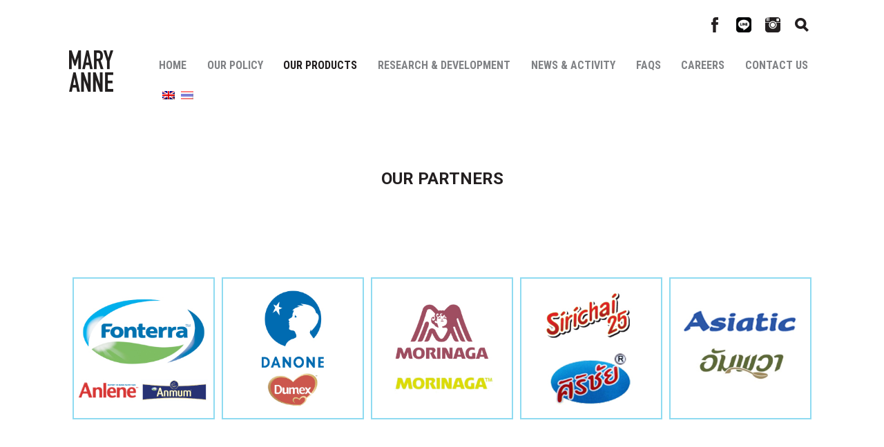

--- FILE ---
content_type: text/html; charset=UTF-8
request_url: http://www.maryanne.co.th/product/
body_size: 7600
content:
<!DOCTYPE html>
<html lang="en-US">
<head>
	<meta charset="UTF-8">
	<title>Mary Anne Co., Ltd. Products Archive - Mary Anne Co., Ltd.</title>
	<meta name="viewport" content="width=device-width, initial-scale=1">
	
	<link rel="apple-touch-icon" sizes="180x180" href="/apple-touch-icon.png">
	<link rel="icon" type="image/png" href="/favicon-32x32.png" sizes="32x32">
	<link rel="icon" type="image/png" href="/favicon-16x16.png" sizes="16x16">
	<link rel="manifest" href="/manifest.json">
	<link rel="mask-icon" href="/safari-pinned-tab.svg" color="#8fdbf1">
	<meta name="theme-color" content="#ffffff">
	
	
<!-- This site is optimized with the Yoast SEO plugin v8.3 - https://yoast.com/wordpress/plugins/seo/ -->
<link rel="canonical" href="http://www.maryanne.co.th/product/" />
<link rel="next" href="http://www.maryanne.co.th/product/page/2/" />
<meta property="og:locale" content="en_US" />
<meta property="og:type" content="object" />
<meta property="og:title" content="Products Archive - Mary Anne Co., Ltd." />
<meta property="og:url" content="http://www.maryanne.co.th/product/" />
<meta property="og:site_name" content="Mary Anne Co., Ltd." />
<meta name="twitter:card" content="summary" />
<meta name="twitter:title" content="Products Archive - Mary Anne Co., Ltd." />
<!-- / Yoast SEO plugin. -->

<link rel='dns-prefetch' href='//fonts.googleapis.com' />
<link rel='dns-prefetch' href='//s.w.org' />
<link rel="alternate" type="application/rss+xml" title="Mary Anne Co., Ltd. &raquo; Products Feed" href="http://www.maryanne.co.th/product/feed/" />
<!-- This site uses the Google Analytics by MonsterInsights plugin v7.10.0 - Using Analytics tracking - https://www.monsterinsights.com/ -->
<script type="text/javascript" data-cfasync="false">
	var mi_version         = '7.10.0';
	var mi_track_user      = true;
	var mi_no_track_reason = '';
	
	var disableStr = 'ga-disable-UA-2955220-91';

	/* Function to detect opted out users */
	function __gaTrackerIsOptedOut() {
		return document.cookie.indexOf(disableStr + '=true') > -1;
	}

	/* Disable tracking if the opt-out cookie exists. */
	if ( __gaTrackerIsOptedOut() ) {
		window[disableStr] = true;
	}

	/* Opt-out function */
	function __gaTrackerOptout() {
	  document.cookie = disableStr + '=true; expires=Thu, 31 Dec 2099 23:59:59 UTC; path=/';
	  window[disableStr] = true;
	}
	
	if ( mi_track_user ) {
		(function(i,s,o,g,r,a,m){i['GoogleAnalyticsObject']=r;i[r]=i[r]||function(){
			(i[r].q=i[r].q||[]).push(arguments)},i[r].l=1*new Date();a=s.createElement(o),
			m=s.getElementsByTagName(o)[0];a.async=1;a.src=g;m.parentNode.insertBefore(a,m)
		})(window,document,'script','//www.google-analytics.com/analytics.js','__gaTracker');

		__gaTracker('create', 'UA-2955220-91', 'auto');
		__gaTracker('set', 'forceSSL', true);
		__gaTracker('require', 'displayfeatures');
		__gaTracker('send','pageview');
	} else {
		console.log( "" );
		(function() {
			/* https://developers.google.com/analytics/devguides/collection/analyticsjs/ */
			var noopfn = function() {
				return null;
			};
			var noopnullfn = function() {
				return null;
			};
			var Tracker = function() {
				return null;
			};
			var p = Tracker.prototype;
			p.get = noopfn;
			p.set = noopfn;
			p.send = noopfn;
			var __gaTracker = function() {
				var len = arguments.length;
				if ( len === 0 ) {
					return;
				}
				var f = arguments[len-1];
				if ( typeof f !== 'object' || f === null || typeof f.hitCallback !== 'function' ) {
					console.log( 'Not running function __gaTracker(' + arguments[0] + " ....) because you are not being tracked. " + mi_no_track_reason );
					return;
				}
				try {
					f.hitCallback();
				} catch (ex) {

				}
			};
			__gaTracker.create = function() {
				return new Tracker();
			};
			__gaTracker.getByName = noopnullfn;
			__gaTracker.getAll = function() {
				return [];
			};
			__gaTracker.remove = noopfn;
			window['__gaTracker'] = __gaTracker;
					})();
		}
</script>
<!-- / Google Analytics by MonsterInsights -->
		<script type="text/javascript">
			window._wpemojiSettings = {"baseUrl":"https:\/\/s.w.org\/images\/core\/emoji\/11\/72x72\/","ext":".png","svgUrl":"https:\/\/s.w.org\/images\/core\/emoji\/11\/svg\/","svgExt":".svg","source":{"concatemoji":"http:\/\/www.maryanne.co.th\/wp-includes\/js\/wp-emoji-release.min.js?ver=4.9.26"}};
			!function(e,a,t){var n,r,o,i=a.createElement("canvas"),p=i.getContext&&i.getContext("2d");function s(e,t){var a=String.fromCharCode;p.clearRect(0,0,i.width,i.height),p.fillText(a.apply(this,e),0,0);e=i.toDataURL();return p.clearRect(0,0,i.width,i.height),p.fillText(a.apply(this,t),0,0),e===i.toDataURL()}function c(e){var t=a.createElement("script");t.src=e,t.defer=t.type="text/javascript",a.getElementsByTagName("head")[0].appendChild(t)}for(o=Array("flag","emoji"),t.supports={everything:!0,everythingExceptFlag:!0},r=0;r<o.length;r++)t.supports[o[r]]=function(e){if(!p||!p.fillText)return!1;switch(p.textBaseline="top",p.font="600 32px Arial",e){case"flag":return s([55356,56826,55356,56819],[55356,56826,8203,55356,56819])?!1:!s([55356,57332,56128,56423,56128,56418,56128,56421,56128,56430,56128,56423,56128,56447],[55356,57332,8203,56128,56423,8203,56128,56418,8203,56128,56421,8203,56128,56430,8203,56128,56423,8203,56128,56447]);case"emoji":return!s([55358,56760,9792,65039],[55358,56760,8203,9792,65039])}return!1}(o[r]),t.supports.everything=t.supports.everything&&t.supports[o[r]],"flag"!==o[r]&&(t.supports.everythingExceptFlag=t.supports.everythingExceptFlag&&t.supports[o[r]]);t.supports.everythingExceptFlag=t.supports.everythingExceptFlag&&!t.supports.flag,t.DOMReady=!1,t.readyCallback=function(){t.DOMReady=!0},t.supports.everything||(n=function(){t.readyCallback()},a.addEventListener?(a.addEventListener("DOMContentLoaded",n,!1),e.addEventListener("load",n,!1)):(e.attachEvent("onload",n),a.attachEvent("onreadystatechange",function(){"complete"===a.readyState&&t.readyCallback()})),(n=t.source||{}).concatemoji?c(n.concatemoji):n.wpemoji&&n.twemoji&&(c(n.twemoji),c(n.wpemoji)))}(window,document,window._wpemojiSettings);
		</script>
		<style type="text/css">
img.wp-smiley,
img.emoji {
	display: inline !important;
	border: none !important;
	box-shadow: none !important;
	height: 1em !important;
	width: 1em !important;
	margin: 0 .07em !important;
	vertical-align: -0.1em !important;
	background: none !important;
	padding: 0 !important;
}
</style>
<link rel='stylesheet' id='google_fonts-css'  href='https://fonts.googleapis.com/css?family=Roboto+Condensed%3A700%7CRoboto%3A300%2C400%2C700&#038;ver=4.9.26' type='text/css' media='all' />
<link rel='stylesheet' id='maryanne-css'  href='http://www.maryanne.co.th/wp-content/themes/mary_anne/style.css?ver=1.1.2' type='text/css' media='all' />
<script type='text/javascript'>
/* <![CDATA[ */
var monsterinsights_frontend = {"js_events_tracking":"true","download_extensions":"doc,pdf,ppt,zip,xls,docx,pptx,xlsx","inbound_paths":"[]","home_url":"http:\/\/www.maryanne.co.th","hash_tracking":"false"};
/* ]]> */
</script>
<script type='text/javascript' src='http://www.maryanne.co.th/wp-content/plugins/google-analytics-for-wordpress/assets/js/frontend.min.js?ver=7.10.0'></script>
<script type='text/javascript' src='http://www.maryanne.co.th/wp-includes/js/jquery/jquery.js?ver=1.12.4'></script>
<script type='text/javascript' src='http://www.maryanne.co.th/wp-includes/js/jquery/jquery-migrate.min.js?ver=1.4.1'></script>
<link rel='https://api.w.org/' href='http://www.maryanne.co.th/wp-json/' />
<link rel="EditURI" type="application/rsd+xml" title="RSD" href="http://www.maryanne.co.th/xmlrpc.php?rsd" />
<link rel="wlwmanifest" type="application/wlwmanifest+xml" href="http://www.maryanne.co.th/wp-includes/wlwmanifest.xml" /> 
<meta name="generator" content="WordPress 4.9.26" />
<style type="text/css">
.qtranxs_flag_en {background-image: url(http://www.maryanne.co.th/wp-content/plugins/qtranslate-x/flags/gb.png); background-repeat: no-repeat;}
.qtranxs_flag_th {background-image: url(http://www.maryanne.co.th/wp-content/plugins/qtranslate-x/flags/th.png); background-repeat: no-repeat;}
</style>
<link hreflang="en" href="http://www.maryanne.co.th/en/product/" rel="alternate" />
<link hreflang="th" href="http://www.maryanne.co.th/th/product/" rel="alternate" />
<link hreflang="x-default" href="http://www.maryanne.co.th/product/" rel="alternate" />
<meta name="generator" content="qTranslate-X 3.4.6.8" />
</head>
<body class="archive post-type-archive post-type-archive-product">
<div class="main_wrapper">
	<header class="site_header">
		<div class="container clearfix">
			<a href="#" class="nav__toggle"><span>Menu</span></a>
			<ul class="top_menu menu_list">
				<li class="top_menu__item"><a class="icon--facebook" href="https://www.facebook.com/mMilkbrand.official/" target="_blank">Facebook</a></li>
				<li class="top_menu__item"><a class="icon--line" href="http://line.me/ti/p/~@mMilkbrand" target="_blank">Line</a></li>
				<li class="top_menu__item"><a class="icon--instagram" href="https://www.instagram.com/mmilkbrand/" target="_blank">Instagram</a></li>
				<li class="top_menu__item">
					<a class="icon--search search_btn" href="#">Search</a>
					<form role="search" method="get" id="searchform" class="searchform" action="http://www.maryanne.co.th/">
				<div>
					<label class="screen-reader-text" for="s">Search for:</label>
					<input type="text" value="" name="s" id="s" />
					<input type="submit" id="searchsubmit" value="Search" />
				</div>
			</form>				</li>
			</ul>
			<h1 class="site_logo"><a href="http://www.maryanne.co.th/">Mary Anne Co., Ltd.</a></h1>
			<nav class="site_nav"><ul id="menu-main-menu" class="menu_list"><li id="menu-item-284" class="menu-item menu-item-type-custom menu-item-object-custom menu-item-home menu-item-284"><a href="http://www.maryanne.co.th/">Home</a></li>
<li id="menu-item-276" class="menu-item menu-item-type-post_type menu-item-object-page menu-item-has-children menu-item-276"><a href="http://www.maryanne.co.th/our-policy/">Our Policy</a>
<ul class="sub-menu">
	<li id="menu-item-268" class="menu-item menu-item-type-custom menu-item-object-custom menu-item-268"><a href="/our-policy/#sec-quality-and-safety">Quality and Safety</a></li>
	<li id="menu-item-269" class="menu-item menu-item-type-custom menu-item-object-custom menu-item-269"><a href="/our-policy/#sec-health-safety-and-environmental-hse">Health, Safety and Environmental (HSE)</a></li>
	<li id="menu-item-270" class="menu-item menu-item-type-custom menu-item-object-custom menu-item-270"><a href="/our-policy/#sec-advanced-technology-world-class-facility">Advanced Technology &#038; World Class Facility</a></li>
</ul>
</li>
<li id="menu-item-291" class="menu-item menu-item-type-post_type_archive menu-item-object-product current-menu-item menu-item-291"><a href="http://www.maryanne.co.th/product/">Our Products</a></li>
<li id="menu-item-277" class="menu-item menu-item-type-post_type menu-item-object-page menu-item-277"><a href="http://www.maryanne.co.th/research-development/">Research &#038; Development</a></li>
<li id="menu-item-266" class="newsupdate_menu menu-item menu-item-type-taxonomy menu-item-object-category menu-item-has-children menu-item-266"><a href="http://www.maryanne.co.th/category/news-activity/">News &#038; Activity</a>
<ul class="sub-menu">
	<li id="menu-item-272" class="menu-item menu-item-type-taxonomy menu-item-object-category menu-item-272"><a href="http://www.maryanne.co.th/category/news-activity/">News &#038; Activity</a></li>
	<li id="menu-item-273" class="menu-item menu-item-type-custom menu-item-object-custom menu-item-273"><a href="/category/news-activity/#section_article">Article</a></li>
</ul>
</li>
<li id="menu-item-292" class="menu-item menu-item-type-post_type_archive menu-item-object-faq menu-item-292"><a href="http://www.maryanne.co.th/faq/">Faqs</a></li>
<li id="menu-item-574" class="menu-item menu-item-type-post_type menu-item-object-page menu-item-574"><a href="http://www.maryanne.co.th/careers/">Careers</a></li>
<li id="menu-item-278" class="menu-item menu-item-type-post_type menu-item-object-page menu-item-278"><a href="http://www.maryanne.co.th/contact-us/">Contact Us</a></li>
<li id="menu-item-271" class="qtranxs-lang-menu qtranxs-lang-menu-en menu-item menu-item-type-custom menu-item-object-custom menu-item-has-children menu-item-271"><a title="EN" href="#"><img src="http://www.maryanne.co.th/wp-content/plugins/qtranslate-x/flags/gb.png" alt="EN" /></a>
<ul class="sub-menu">
	<li id="menu-item-575" class="qtranxs-lang-menu-item qtranxs-lang-menu-item-en menu-item menu-item-type-custom menu-item-object-custom menu-item-575"><a title="EN" href="http://www.maryanne.co.th/en/product/"><img src="http://www.maryanne.co.th/wp-content/plugins/qtranslate-x/flags/gb.png" alt="EN" /></a></li>
	<li id="menu-item-576" class="qtranxs-lang-menu-item qtranxs-lang-menu-item-th menu-item menu-item-type-custom menu-item-object-custom menu-item-576"><a title="TH" href="http://www.maryanne.co.th/th/product/"><img src="http://www.maryanne.co.th/wp-content/plugins/qtranslate-x/flags/th.png" alt="TH" /></a></li>
</ul>
</li>
</ul></nav>		</div>
	</header><main class="site_content">
	<section class="section_partners">
		<div class="container">
			<div class="partner__wrapper">
								<h2 class="caps section__title">Our Partners</h2>
				<div class="edit_wrapper"></div>
								<ul class="partner__list clearfix">
										<li class="partner__item">
						<a href="#" class="partner__link">
							<img src="http://www.maryanne.co.th/wp-content/uploads/2017/02/1-1.jpg" />
						</a>
					</li>
										<li class="partner__item">
						<a href="#" class="partner__link">
							<img src="http://www.maryanne.co.th/wp-content/uploads/2017/02/2-1.jpg" />
						</a>
					</li>
										<li class="partner__item">
						<a href="#" class="partner__link">
							<img src="http://www.maryanne.co.th/wp-content/uploads/2017/02/3-1.jpg" />
						</a>
					</li>
										<li class="partner__item">
						<a href="#" class="partner__link">
							<img src="http://www.maryanne.co.th/wp-content/uploads/2017/02/4-1.jpg" />
						</a>
					</li>
										<li class="partner__item">
						<a href="#" class="partner__link">
							<img src="http://www.maryanne.co.th/wp-content/uploads/2017/02/5-1.jpg" />
						</a>
					</li>
									</ul>
							</div>
		</div>
	</section>
	<section class="section_our_product">
				<div class="container">
			<div class="our_product__wrapper">
				<h2 class="caps section__title">Our Products</h2>
				<p></p>
<h3>mMilk</h3>
<p>mMlik is our first brands with our technology.?Pasteurized Milk Plain flavour &amp; Pasteurized Lactose Free (mMilk brand)</p>				<div class="edit_wrapper"></div>
			</div>
		</div>
				<div class="our_product__slideshow">
			<div class="ui_slider ui_slider--image_slide">
									<img src="http://www.maryanne.co.th/wp-content/uploads/2017/02/Group-mMilk.png">
									<img src="http://www.maryanne.co.th/wp-content/uploads/2018/06/U-regular.png">
									<img src="http://www.maryanne.co.th/wp-content/uploads/2017/02/Group-LTF.png">
									<img src="http://www.maryanne.co.th/wp-content/uploads/2017/02/Group-UHT-Edit.png">
							</div>
		</div>
			</section>
	<section class="section_product_list">
		<div class="container">
			<div class="ui_tabs">
								<ul class="ui_tabs__menu">
											<li class="ui_tabs__item"><a href="#tab-milk">Regular Milk</a></li>
											<li class="ui_tabs__item"><a href="#tab-lactose-free-milk">Lactose Free Milk</a></li>
											<li class="ui_tabs__item"><a href="#tab-lactose-free-milk-new-packaging-tetra-top">Lactose Free Milk [New Packaging Tetra Top?]</a></li>
											<li class="ui_tabs__item"><a href="#tab-milkme-uht">MILK&amp;ME UHT</a></li>
									</ul>
									<div id="tab-milk" class="ui_tabs__content">
																		<div class="item__list">
							<div class="row product__list">
																<div class="col col-3 col-ml-12">
									<div class="product__item item">
										<a class="product__img item__img" href="http://www.maryanne.co.th/product/milkme-%e0%b8%99%e0%b8%a1%e0%b9%82%e0%b8%84%e0%b8%9e%e0%b8%b2%e0%b8%aa%e0%b9%80%e0%b8%88%e0%b8%ad%e0%b8%a3%e0%b9%8c%e0%b9%84%e0%b8%a3%e0%b8%aa%e0%b9%8c-%e0%b8%a3%e0%b8%aa%e0%b8%88%e0%b8%b7%e0%b8%94-2/"><img width="800" height="800" src="http://www.maryanne.co.th/wp-content/uploads/2018/09/tetra_mm-800x800.png" class="attachment-square size-square wp-post-image" alt="" srcset="http://www.maryanne.co.th/wp-content/uploads/2018/09/tetra_mm-800x800.png 800w, http://www.maryanne.co.th/wp-content/uploads/2018/09/tetra_mm-150x150.png 150w" sizes="(max-width: 800px) 100vw, 800px" /></a>
										<h3 class="product__title item__title"><a href="http://www.maryanne.co.th/product/milkme-%e0%b8%99%e0%b8%a1%e0%b9%82%e0%b8%84%e0%b8%9e%e0%b8%b2%e0%b8%aa%e0%b9%80%e0%b8%88%e0%b8%ad%e0%b8%a3%e0%b9%8c%e0%b9%84%e0%b8%a3%e0%b8%aa%e0%b9%8c-%e0%b8%a3%e0%b8%aa%e0%b8%88%e0%b8%b7%e0%b8%94-2/">MILK&#038;ME Pasteurized Milk (Packaging TETRA TOP?)</a></h3>
										<div class="product__popup"><p>MILK&amp;ME Pasteurized Milk (Size 430 ml, 720 ml, 1000 ml) <a href="http://www.maryanne.co.th/product/milkme-%e0%b8%99%e0%b8%a1%e0%b9%82%e0%b8%84%e0%b8%9e%e0%b8%b2%e0%b8%aa%e0%b9%80%e0%b8%88%e0%b8%ad%e0%b8%a3%e0%b9%8c%e0%b9%84%e0%b8%a3%e0%b8%aa%e0%b9%8c-%e0%b8%a3%e0%b8%aa%e0%b8%88%e0%b8%b7%e0%b8%94-2/">&#8230; Read more</a></p>
</div>
										<div class="product__link item__link"><a class="btn" href="http://www.maryanne.co.th/product/milkme-%e0%b8%99%e0%b8%a1%e0%b9%82%e0%b8%84%e0%b8%9e%e0%b8%b2%e0%b8%aa%e0%b9%80%e0%b8%88%e0%b8%ad%e0%b8%a3%e0%b9%8c%e0%b9%84%e0%b8%a3%e0%b8%aa%e0%b9%8c-%e0%b8%a3%e0%b8%aa%e0%b8%88%e0%b8%b7%e0%b8%94-2/">read more</a></div>
									</div>
								</div>
																<div class="col col-3 col-ml-12">
									<div class="product__item item">
										<a class="product__img item__img" href="http://www.maryanne.co.th/product/mmilk-%e0%b8%99%e0%b8%a1%e0%b9%82%e0%b8%84%e0%b8%9e%e0%b8%b2%e0%b8%aa%e0%b9%80%e0%b8%88%e0%b8%ad%e0%b8%a3%e0%b9%8c%e0%b9%84%e0%b8%a3%e0%b8%aa%e0%b9%8c-%e0%b8%a3%e0%b8%aa%e0%b8%88%e0%b8%b7%e0%b8%94-5/"><img width="800" height="800" src="http://www.maryanne.co.th/wp-content/uploads/2018/09/tetra_mmilk_non-800x800.png" class="attachment-square size-square wp-post-image" alt="" srcset="http://www.maryanne.co.th/wp-content/uploads/2018/09/tetra_mmilk_non-800x800.png 800w, http://www.maryanne.co.th/wp-content/uploads/2018/09/tetra_mmilk_non-150x150.png 150w" sizes="(max-width: 800px) 100vw, 800px" /></a>
										<h3 class="product__title item__title"><a href="http://www.maryanne.co.th/product/mmilk-%e0%b8%99%e0%b8%a1%e0%b9%82%e0%b8%84%e0%b8%9e%e0%b8%b2%e0%b8%aa%e0%b9%80%e0%b8%88%e0%b8%ad%e0%b8%a3%e0%b9%8c%e0%b9%84%e0%b8%a3%e0%b8%aa%e0%b9%8c-%e0%b8%a3%e0%b8%aa%e0%b8%88%e0%b8%b7%e0%b8%94-5/">mmilk pasteurized non fat milk plain flavour (Packaging TETRA TOP?)</a></h3>
										<div class="product__popup"><p>mMILK pasteurized non fat milk plain flavour (Size 430 ml, <a href="http://www.maryanne.co.th/product/mmilk-%e0%b8%99%e0%b8%a1%e0%b9%82%e0%b8%84%e0%b8%9e%e0%b8%b2%e0%b8%aa%e0%b9%80%e0%b8%88%e0%b8%ad%e0%b8%a3%e0%b9%8c%e0%b9%84%e0%b8%a3%e0%b8%aa%e0%b9%8c-%e0%b8%a3%e0%b8%aa%e0%b8%88%e0%b8%b7%e0%b8%94-5/">&#8230; Read more</a></p>
</div>
										<div class="product__link item__link"><a class="btn" href="http://www.maryanne.co.th/product/mmilk-%e0%b8%99%e0%b8%a1%e0%b9%82%e0%b8%84%e0%b8%9e%e0%b8%b2%e0%b8%aa%e0%b9%80%e0%b8%88%e0%b8%ad%e0%b8%a3%e0%b9%8c%e0%b9%84%e0%b8%a3%e0%b8%aa%e0%b9%8c-%e0%b8%a3%e0%b8%aa%e0%b8%88%e0%b8%b7%e0%b8%94-5/">read more</a></div>
									</div>
								</div>
																<div class="col col-3 col-ml-12">
									<div class="product__item item">
										<a class="product__img item__img" href="http://www.maryanne.co.th/product/mmilk-%e0%b8%99%e0%b8%a1%e0%b9%82%e0%b8%84%e0%b8%9e%e0%b8%b2%e0%b8%aa%e0%b9%80%e0%b8%88%e0%b8%ad%e0%b8%a3%e0%b9%8c%e0%b9%84%e0%b8%a3%e0%b8%aa%e0%b9%8c-%e0%b8%a3%e0%b8%aa%e0%b8%88%e0%b8%b7%e0%b8%94-4/"><img width="800" height="800" src="http://www.maryanne.co.th/wp-content/uploads/2018/09/tetra_low-800x800.png" class="attachment-square size-square wp-post-image" alt="" srcset="http://www.maryanne.co.th/wp-content/uploads/2018/09/tetra_low-800x800.png 800w, http://www.maryanne.co.th/wp-content/uploads/2018/09/tetra_low-150x150.png 150w" sizes="(max-width: 800px) 100vw, 800px" /></a>
										<h3 class="product__title item__title"><a href="http://www.maryanne.co.th/product/mmilk-%e0%b8%99%e0%b8%a1%e0%b9%82%e0%b8%84%e0%b8%9e%e0%b8%b2%e0%b8%aa%e0%b9%80%e0%b8%88%e0%b8%ad%e0%b8%a3%e0%b9%8c%e0%b9%84%e0%b8%a3%e0%b8%aa%e0%b9%8c-%e0%b8%a3%e0%b8%aa%e0%b8%88%e0%b8%b7%e0%b8%94-4/">mmilk pasteurized low fat milk plain flavour (Packaging TETRA TOP?)</a></h3>
										<div class="product__popup"><p>mMilk?pasteurized low fat milk plain flavour (Size 430 ml, 720 <a href="http://www.maryanne.co.th/product/mmilk-%e0%b8%99%e0%b8%a1%e0%b9%82%e0%b8%84%e0%b8%9e%e0%b8%b2%e0%b8%aa%e0%b9%80%e0%b8%88%e0%b8%ad%e0%b8%a3%e0%b9%8c%e0%b9%84%e0%b8%a3%e0%b8%aa%e0%b9%8c-%e0%b8%a3%e0%b8%aa%e0%b8%88%e0%b8%b7%e0%b8%94-4/">&#8230; Read more</a></p>
</div>
										<div class="product__link item__link"><a class="btn" href="http://www.maryanne.co.th/product/mmilk-%e0%b8%99%e0%b8%a1%e0%b9%82%e0%b8%84%e0%b8%9e%e0%b8%b2%e0%b8%aa%e0%b9%80%e0%b8%88%e0%b8%ad%e0%b8%a3%e0%b9%8c%e0%b9%84%e0%b8%a3%e0%b8%aa%e0%b9%8c-%e0%b8%a3%e0%b8%aa%e0%b8%88%e0%b8%b7%e0%b8%94-4/">read more</a></div>
									</div>
								</div>
																<div class="col col-3 col-ml-12">
									<div class="product__item item">
										<a class="product__img item__img" href="http://www.maryanne.co.th/product/milkme-%e0%b8%99%e0%b8%a1%e0%b9%82%e0%b8%84%e0%b8%9e%e0%b8%b2%e0%b8%aa%e0%b9%80%e0%b8%88%e0%b8%ad%e0%b8%a3%e0%b9%8c%e0%b9%84%e0%b8%a3%e0%b8%aa%e0%b9%8c-%e0%b8%a3%e0%b8%aa%e0%b8%88%e0%b8%b7%e0%b8%94/"><img width="800" height="800" src="http://www.maryanne.co.th/wp-content/uploads/2018/09/TT_mmilk-800x800.png" class="attachment-square size-square wp-post-image" alt="" srcset="http://www.maryanne.co.th/wp-content/uploads/2018/09/TT_mmilk-800x800.png 800w, http://www.maryanne.co.th/wp-content/uploads/2018/09/TT_mmilk-150x150.png 150w" sizes="(max-width: 800px) 100vw, 800px" /></a>
										<h3 class="product__title item__title"><a href="http://www.maryanne.co.th/product/milkme-%e0%b8%99%e0%b8%a1%e0%b9%82%e0%b8%84%e0%b8%9e%e0%b8%b2%e0%b8%aa%e0%b9%80%e0%b8%88%e0%b8%ad%e0%b8%a3%e0%b9%8c%e0%b9%84%e0%b8%a3%e0%b8%aa%e0%b9%8c-%e0%b8%a3%e0%b8%aa%e0%b8%88%e0%b8%b7%e0%b8%94/">mmilk pasteurized milk plain flavour (Packaging TETRA TOP?)</a></h3>
										<div class="product__popup"><p>mMilk pasteurized milk plain flavour (Size 430 ml, 720 ml, <a href="http://www.maryanne.co.th/product/milkme-%e0%b8%99%e0%b8%a1%e0%b9%82%e0%b8%84%e0%b8%9e%e0%b8%b2%e0%b8%aa%e0%b9%80%e0%b8%88%e0%b8%ad%e0%b8%a3%e0%b9%8c%e0%b9%84%e0%b8%a3%e0%b8%aa%e0%b9%8c-%e0%b8%a3%e0%b8%aa%e0%b8%88%e0%b8%b7%e0%b8%94/">&#8230; Read more</a></p>
</div>
										<div class="product__link item__link"><a class="btn" href="http://www.maryanne.co.th/product/milkme-%e0%b8%99%e0%b8%a1%e0%b9%82%e0%b8%84%e0%b8%9e%e0%b8%b2%e0%b8%aa%e0%b9%80%e0%b8%88%e0%b8%ad%e0%b8%a3%e0%b9%8c%e0%b9%84%e0%b8%a3%e0%b8%aa%e0%b9%8c-%e0%b8%a3%e0%b8%aa%e0%b8%88%e0%b8%b7%e0%b8%94/">read more</a></div>
									</div>
								</div>
																<div class="col col-3 col-ml-12">
									<div class="product__item item">
										<a class="product__img item__img" href="http://www.maryanne.co.th/product/mmilk-%e0%b8%99%e0%b8%a1%e0%b9%82%e0%b8%84%e0%b8%9e%e0%b8%b2%e0%b8%aa%e0%b9%80%e0%b8%88%e0%b8%ad%e0%b8%a3%e0%b9%8c%e0%b9%84%e0%b8%a3%e0%b8%aa%e0%b9%8c-%e0%b8%a3%e0%b8%aa%e0%b8%88%e0%b8%b7%e0%b8%94-3/"><img width="800" height="800" src="http://www.maryanne.co.th/wp-content/uploads/2018/09/mmilk_non-800x800.png" class="attachment-square size-square wp-post-image" alt="" srcset="http://www.maryanne.co.th/wp-content/uploads/2018/09/mmilk_non-800x800.png 800w, http://www.maryanne.co.th/wp-content/uploads/2018/09/mmilk_non-150x150.png 150w" sizes="(max-width: 800px) 100vw, 800px" /></a>
										<h3 class="product__title item__title"><a href="http://www.maryanne.co.th/product/mmilk-%e0%b8%99%e0%b8%a1%e0%b9%82%e0%b8%84%e0%b8%9e%e0%b8%b2%e0%b8%aa%e0%b9%80%e0%b8%88%e0%b8%ad%e0%b8%a3%e0%b9%8c%e0%b9%84%e0%b8%a3%e0%b8%aa%e0%b9%8c-%e0%b8%a3%e0%b8%aa%e0%b8%88%e0%b8%b7%e0%b8%94-3/">MMILK PASTEURIZED NON FAT MILK PLAIN FLAVOUR</a></h3>
										<div class="product__popup"><p>mMILK pasteurized non fat milk plain flavour (Size 180 ml, <a href="http://www.maryanne.co.th/product/mmilk-%e0%b8%99%e0%b8%a1%e0%b9%82%e0%b8%84%e0%b8%9e%e0%b8%b2%e0%b8%aa%e0%b9%80%e0%b8%88%e0%b8%ad%e0%b8%a3%e0%b9%8c%e0%b9%84%e0%b8%a3%e0%b8%aa%e0%b9%8c-%e0%b8%a3%e0%b8%aa%e0%b8%88%e0%b8%b7%e0%b8%94-3/">&#8230; Read more</a></p>
</div>
										<div class="product__link item__link"><a class="btn" href="http://www.maryanne.co.th/product/mmilk-%e0%b8%99%e0%b8%a1%e0%b9%82%e0%b8%84%e0%b8%9e%e0%b8%b2%e0%b8%aa%e0%b9%80%e0%b8%88%e0%b8%ad%e0%b8%a3%e0%b9%8c%e0%b9%84%e0%b8%a3%e0%b8%aa%e0%b9%8c-%e0%b8%a3%e0%b8%aa%e0%b8%88%e0%b8%b7%e0%b8%94-3/">read more</a></div>
									</div>
								</div>
																<div class="col col-3 col-ml-12">
									<div class="product__item item">
										<a class="product__img item__img" href="http://www.maryanne.co.th/product/mmilk-%e0%b8%99%e0%b8%a1%e0%b9%82%e0%b8%84%e0%b8%9e%e0%b8%b2%e0%b8%aa%e0%b9%80%e0%b8%88%e0%b8%ad%e0%b8%a3%e0%b9%8c%e0%b9%84%e0%b8%a3%e0%b8%aa%e0%b9%8c-%e0%b8%a3%e0%b8%aa%e0%b8%88%e0%b8%b7%e0%b8%94-2/"><img width="800" height="800" src="http://www.maryanne.co.th/wp-content/uploads/2018/09/mmilkLow-800x800.png" class="attachment-square size-square wp-post-image" alt="" srcset="http://www.maryanne.co.th/wp-content/uploads/2018/09/mmilkLow-800x800.png 800w, http://www.maryanne.co.th/wp-content/uploads/2018/09/mmilkLow-150x150.png 150w" sizes="(max-width: 800px) 100vw, 800px" /></a>
										<h3 class="product__title item__title"><a href="http://www.maryanne.co.th/product/mmilk-%e0%b8%99%e0%b8%a1%e0%b9%82%e0%b8%84%e0%b8%9e%e0%b8%b2%e0%b8%aa%e0%b9%80%e0%b8%88%e0%b8%ad%e0%b8%a3%e0%b9%8c%e0%b9%84%e0%b8%a3%e0%b8%aa%e0%b9%8c-%e0%b8%a3%e0%b8%aa%e0%b8%88%e0%b8%b7%e0%b8%94-2/">MMILK PASTEURIZED LOW FAT MILK PLAIN FLAVOUR</a></h3>
										<div class="product__popup"><p>mMilk?pasteurized low fat milk plain flavour (Size 430 ml, 720 <a href="http://www.maryanne.co.th/product/mmilk-%e0%b8%99%e0%b8%a1%e0%b9%82%e0%b8%84%e0%b8%9e%e0%b8%b2%e0%b8%aa%e0%b9%80%e0%b8%88%e0%b8%ad%e0%b8%a3%e0%b9%8c%e0%b9%84%e0%b8%a3%e0%b8%aa%e0%b9%8c-%e0%b8%a3%e0%b8%aa%e0%b8%88%e0%b8%b7%e0%b8%94-2/">&#8230; Read more</a></p>
</div>
										<div class="product__link item__link"><a class="btn" href="http://www.maryanne.co.th/product/mmilk-%e0%b8%99%e0%b8%a1%e0%b9%82%e0%b8%84%e0%b8%9e%e0%b8%b2%e0%b8%aa%e0%b9%80%e0%b8%88%e0%b8%ad%e0%b8%a3%e0%b9%8c%e0%b9%84%e0%b8%a3%e0%b8%aa%e0%b9%8c-%e0%b8%a3%e0%b8%aa%e0%b8%88%e0%b8%b7%e0%b8%94-2/">read more</a></div>
									</div>
								</div>
																<div class="col col-3 col-ml-12">
									<div class="product__item item">
										<a class="product__img item__img" href="http://www.maryanne.co.th/product/mmilk-%e0%b8%99%e0%b8%a1%e0%b9%82%e0%b8%84%e0%b8%9e%e0%b8%b2%e0%b8%aa%e0%b9%80%e0%b8%88%e0%b8%ad%e0%b8%a3%e0%b9%8c%e0%b9%84%e0%b8%a3%e0%b8%aa%e0%b9%8c-%e0%b8%a3%e0%b8%aa%e0%b8%88%e0%b8%b7%e0%b8%94/"><img width="800" height="800" src="http://www.maryanne.co.th/wp-content/uploads/2018/09/G-mmilk-800x800.png" class="attachment-square size-square wp-post-image" alt="" srcset="http://www.maryanne.co.th/wp-content/uploads/2018/09/G-mmilk-800x800.png 800w, http://www.maryanne.co.th/wp-content/uploads/2018/09/G-mmilk-150x150.png 150w" sizes="(max-width: 800px) 100vw, 800px" /></a>
										<h3 class="product__title item__title"><a href="http://www.maryanne.co.th/product/mmilk-%e0%b8%99%e0%b8%a1%e0%b9%82%e0%b8%84%e0%b8%9e%e0%b8%b2%e0%b8%aa%e0%b9%80%e0%b8%88%e0%b8%ad%e0%b8%a3%e0%b9%8c%e0%b9%84%e0%b8%a3%e0%b8%aa%e0%b9%8c-%e0%b8%a3%e0%b8%aa%e0%b8%88%e0%b8%b7%e0%b8%94/">MMILK PASTEURIZED MILK PLAIN FLAVOUR</a></h3>
										<div class="product__popup"><p>mMilk pasteurized milk plain flavour (Size 80 ml, 180 ml, <a href="http://www.maryanne.co.th/product/mmilk-%e0%b8%99%e0%b8%a1%e0%b9%82%e0%b8%84%e0%b8%9e%e0%b8%b2%e0%b8%aa%e0%b9%80%e0%b8%88%e0%b8%ad%e0%b8%a3%e0%b9%8c%e0%b9%84%e0%b8%a3%e0%b8%aa%e0%b9%8c-%e0%b8%a3%e0%b8%aa%e0%b8%88%e0%b8%b7%e0%b8%94/">&#8230; Read more</a></p>
</div>
										<div class="product__link item__link"><a class="btn" href="http://www.maryanne.co.th/product/mmilk-%e0%b8%99%e0%b8%a1%e0%b9%82%e0%b8%84%e0%b8%9e%e0%b8%b2%e0%b8%aa%e0%b9%80%e0%b8%88%e0%b8%ad%e0%b8%a3%e0%b9%8c%e0%b9%84%e0%b8%a3%e0%b8%aa%e0%b9%8c-%e0%b8%a3%e0%b8%aa%e0%b8%88%e0%b8%b7%e0%b8%94/">read more</a></div>
									</div>
								</div>
																<div class="col col-3 col-ml-12">
									<div class="product__item item">
										<a class="product__img item__img" href="http://www.maryanne.co.th/product/mmilk-%e0%b8%99%e0%b8%a1%e0%b9%82%e0%b8%84%e0%b8%a2%e0%b8%b9%e0%b9%80%e0%b8%ad%e0%b8%8a%e0%b8%97%e0%b8%b5-%e0%b8%a3%e0%b8%aa%e0%b8%88%e0%b8%b7%e0%b8%94/"><img width="800" height="768" src="http://www.maryanne.co.th/wp-content/uploads/2018/06/U-regular-800x768.png" class="attachment-square size-square wp-post-image" alt="" /></a>
										<h3 class="product__title item__title"><a href="http://www.maryanne.co.th/product/mmilk-%e0%b8%99%e0%b8%a1%e0%b9%82%e0%b8%84%e0%b8%a2%e0%b8%b9%e0%b9%80%e0%b8%ad%e0%b8%8a%e0%b8%97%e0%b8%b5-%e0%b8%a3%e0%b8%aa%e0%b8%88%e0%b8%b7%e0%b8%94/">mmilk uht milk plain 100% 180 ml</a></h3>
										<div class="product__popup"><p>mMilk UHT milk plain 100 % (Size 180 ml) -Good <a href="http://www.maryanne.co.th/product/mmilk-%e0%b8%99%e0%b8%a1%e0%b9%82%e0%b8%84%e0%b8%a2%e0%b8%b9%e0%b9%80%e0%b8%ad%e0%b8%8a%e0%b8%97%e0%b8%b5-%e0%b8%a3%e0%b8%aa%e0%b8%88%e0%b8%b7%e0%b8%94/">&#8230; Read more</a></p>
</div>
										<div class="product__link item__link"><a class="btn" href="http://www.maryanne.co.th/product/mmilk-%e0%b8%99%e0%b8%a1%e0%b9%82%e0%b8%84%e0%b8%a2%e0%b8%b9%e0%b9%80%e0%b8%ad%e0%b8%8a%e0%b8%97%e0%b8%b5-%e0%b8%a3%e0%b8%aa%e0%b8%88%e0%b8%b7%e0%b8%94/">read more</a></div>
									</div>
								</div>
															</div>
						</div>
											</div>
									<div id="tab-lactose-free-milk" class="ui_tabs__content">
																		<div class="item__list">
							<div class="row product__list">
																<div class="col col-3 col-ml-12">
									<div class="product__item item">
										<a class="product__img item__img" href="http://www.maryanne.co.th/product/th-mmilk-%e0%b8%99%e0%b8%a1%e0%b9%82%e0%b8%84%e0%b8%a2%e0%b8%b9%e0%b9%80%e0%b8%ad%e0%b8%8a%e0%b8%97%e0%b8%b5-%e0%b8%9b%e0%b8%a3%e0%b8%b2%e0%b8%a8%e0%b8%88%e0%b8%b2%e0%b8%81%e0%b8%99%e0%b9%89/"><img width="600" height="600" src="http://www.maryanne.co.th/wp-content/uploads/2019/02/ccs180.jpg" class="attachment-square size-square wp-post-image" alt="" srcset="http://www.maryanne.co.th/wp-content/uploads/2019/02/ccs180.jpg 600w, http://www.maryanne.co.th/wp-content/uploads/2019/02/ccs180-150x150.jpg 150w, http://www.maryanne.co.th/wp-content/uploads/2019/02/ccs180-300x300.jpg 300w" sizes="(max-width: 600px) 100vw, 600px" /></a>
										<h3 class="product__title item__title"><a href="http://www.maryanne.co.th/product/th-mmilk-%e0%b8%99%e0%b8%a1%e0%b9%82%e0%b8%84%e0%b8%a2%e0%b8%b9%e0%b9%80%e0%b8%ad%e0%b8%8a%e0%b8%97%e0%b8%b5-%e0%b8%9b%e0%b8%a3%e0%b8%b2%e0%b8%a8%e0%b8%88%e0%b8%b2%e0%b8%81%e0%b8%99%e0%b9%89/">mMilk UHT Lactose Free Cocoa Strawberry (180 ml)</a></h3>
										<div class="product__popup"><p>mMilk UHT Lactose Free Cocoa Strawberry Lactose Free No Sugar <a href="http://www.maryanne.co.th/product/th-mmilk-%e0%b8%99%e0%b8%a1%e0%b9%82%e0%b8%84%e0%b8%a2%e0%b8%b9%e0%b9%80%e0%b8%ad%e0%b8%8a%e0%b8%97%e0%b8%b5-%e0%b8%9b%e0%b8%a3%e0%b8%b2%e0%b8%a8%e0%b8%88%e0%b8%b2%e0%b8%81%e0%b8%99%e0%b9%89/">&#8230; Read more</a></p>
</div>
										<div class="product__link item__link"><a class="btn" href="http://www.maryanne.co.th/product/th-mmilk-%e0%b8%99%e0%b8%a1%e0%b9%82%e0%b8%84%e0%b8%a2%e0%b8%b9%e0%b9%80%e0%b8%ad%e0%b8%8a%e0%b8%97%e0%b8%b5-%e0%b8%9b%e0%b8%a3%e0%b8%b2%e0%b8%a8%e0%b8%88%e0%b8%b2%e0%b8%81%e0%b8%99%e0%b9%89/">read more</a></div>
									</div>
								</div>
																<div class="col col-3 col-ml-12">
									<div class="product__item item">
										<a class="product__img item__img" href="http://www.maryanne.co.th/product/mmilk-a2-%e0%b8%99%e0%b8%a1%e0%b9%82%e0%b8%84%e0%b8%a2%e0%b8%b9%e0%b9%80%e0%b8%ad%e0%b8%8a%e0%b8%97%e0%b8%b5-%e0%b8%9b%e0%b8%a3%e0%b8%b2%e0%b8%a8%e0%b8%88%e0%b8%b2%e0%b8%81%e0%b8%99%e0%b9%89%e0%b8%b3/"><img width="800" height="800" src="http://www.maryanne.co.th/wp-content/uploads/2018/09/a2UHT-800x800.png" class="attachment-square size-square wp-post-image" alt="" srcset="http://www.maryanne.co.th/wp-content/uploads/2018/09/a2UHT-800x800.png 800w, http://www.maryanne.co.th/wp-content/uploads/2018/09/a2UHT-150x150.png 150w" sizes="(max-width: 800px) 100vw, 800px" /></a>
										<h3 class="product__title item__title"><a href="http://www.maryanne.co.th/product/mmilk-a2-%e0%b8%99%e0%b8%a1%e0%b9%82%e0%b8%84%e0%b8%a2%e0%b8%b9%e0%b9%80%e0%b8%ad%e0%b8%8a%e0%b8%97%e0%b8%b5-%e0%b8%9b%e0%b8%a3%e0%b8%b2%e0%b8%a8%e0%b8%88%e0%b8%b2%e0%b8%81%e0%b8%99%e0%b9%89%e0%b8%b3/">UHT Lactose Free milk product plain flavour mmilk a2+ brand 180 ml</a></h3>
										<div class="product__popup"><p>mMilk a2+ is high quality milk contains 100 B-Casein A2 <a href="http://www.maryanne.co.th/product/mmilk-a2-%e0%b8%99%e0%b8%a1%e0%b9%82%e0%b8%84%e0%b8%a2%e0%b8%b9%e0%b9%80%e0%b8%ad%e0%b8%8a%e0%b8%97%e0%b8%b5-%e0%b8%9b%e0%b8%a3%e0%b8%b2%e0%b8%a8%e0%b8%88%e0%b8%b2%e0%b8%81%e0%b8%99%e0%b9%89%e0%b8%b3/">&#8230; Read more</a></p>
</div>
										<div class="product__link item__link"><a class="btn" href="http://www.maryanne.co.th/product/mmilk-a2-%e0%b8%99%e0%b8%a1%e0%b9%82%e0%b8%84%e0%b8%a2%e0%b8%b9%e0%b9%80%e0%b8%ad%e0%b8%8a%e0%b8%97%e0%b8%b5-%e0%b8%9b%e0%b8%a3%e0%b8%b2%e0%b8%a8%e0%b8%88%e0%b8%b2%e0%b8%81%e0%b8%99%e0%b9%89%e0%b8%b3/">read more</a></div>
									</div>
								</div>
																<div class="col col-3 col-ml-12">
									<div class="product__item item">
										<a class="product__img item__img" href="http://www.maryanne.co.th/product/mmilk-%e0%b8%99%e0%b8%a1%e0%b9%82%e0%b8%84%e0%b8%9e%e0%b8%b2%e0%b8%aa%e0%b9%80%e0%b8%88%e0%b8%ad%e0%b8%a3%e0%b9%8c%e0%b9%84%e0%b8%a3%e0%b8%aa%e0%b9%8c-%e0%b8%9b%e0%b8%a3%e0%b8%b2%e0%b8%a8%e0%b8%88-4/"><img width="800" height="800" src="http://www.maryanne.co.th/wp-content/uploads/2018/09/milk19-1-800x800.png" class="attachment-square size-square wp-post-image" alt="" srcset="http://www.maryanne.co.th/wp-content/uploads/2018/09/milk19-1-800x800.png 800w, http://www.maryanne.co.th/wp-content/uploads/2018/09/milk19-1-150x150.png 150w" sizes="(max-width: 800px) 100vw, 800px" /></a>
										<h3 class="product__title item__title"><a href="http://www.maryanne.co.th/product/mmilk-%e0%b8%99%e0%b8%a1%e0%b9%82%e0%b8%84%e0%b8%9e%e0%b8%b2%e0%b8%aa%e0%b9%80%e0%b8%88%e0%b8%ad%e0%b8%a3%e0%b9%8c%e0%b9%84%e0%b8%a3%e0%b8%aa%e0%b9%8c-%e0%b8%9b%e0%b8%a3%e0%b8%b2%e0%b8%a8%e0%b8%88-4/">mmilk pasteurized lactose free milk product cocoa strawberry flavour</a></h3>
										<div class="product__popup"><p>mMilk pasteurized lactose free milk product cocoa strawberry flavour (Size <a href="http://www.maryanne.co.th/product/mmilk-%e0%b8%99%e0%b8%a1%e0%b9%82%e0%b8%84%e0%b8%9e%e0%b8%b2%e0%b8%aa%e0%b9%80%e0%b8%88%e0%b8%ad%e0%b8%a3%e0%b9%8c%e0%b9%84%e0%b8%a3%e0%b8%aa%e0%b9%8c-%e0%b8%9b%e0%b8%a3%e0%b8%b2%e0%b8%a8%e0%b8%88-4/">&#8230; Read more</a></p>
</div>
										<div class="product__link item__link"><a class="btn" href="http://www.maryanne.co.th/product/mmilk-%e0%b8%99%e0%b8%a1%e0%b9%82%e0%b8%84%e0%b8%9e%e0%b8%b2%e0%b8%aa%e0%b9%80%e0%b8%88%e0%b8%ad%e0%b8%a3%e0%b9%8c%e0%b9%84%e0%b8%a3%e0%b8%aa%e0%b9%8c-%e0%b8%9b%e0%b8%a3%e0%b8%b2%e0%b8%a8%e0%b8%88-4/">read more</a></div>
									</div>
								</div>
																<div class="col col-3 col-ml-12">
									<div class="product__item item">
										<a class="product__img item__img" href="http://www.maryanne.co.th/product/mmilk-%e0%b9%82%e0%b8%a2%e0%b9%80%e0%b8%81%e0%b8%b4%e0%b8%a3%e0%b9%8c%e0%b8%95%e0%b8%9e%e0%b8%a3%e0%b9%89%e0%b8%ad%e0%b8%a1%e0%b8%94%e0%b8%b7%e0%b9%88%e0%b8%a1-%e0%b8%9b%e0%b8%a3%e0%b8%b2%e0%b8%a8/"><img width="800" height="800" src="http://www.maryanne.co.th/wp-content/uploads/2018/09/dky-800x800.png" class="attachment-square size-square wp-post-image" alt="" srcset="http://www.maryanne.co.th/wp-content/uploads/2018/09/dky-800x800.png 800w, http://www.maryanne.co.th/wp-content/uploads/2018/09/dky-150x150.png 150w" sizes="(max-width: 800px) 100vw, 800px" /></a>
										<h3 class="product__title item__title"><a href="http://www.maryanne.co.th/product/mmilk-%e0%b9%82%e0%b8%a2%e0%b9%80%e0%b8%81%e0%b8%b4%e0%b8%a3%e0%b9%8c%e0%b8%95%e0%b8%9e%e0%b8%a3%e0%b9%89%e0%b8%ad%e0%b8%a1%e0%b8%94%e0%b8%b7%e0%b9%88%e0%b8%a1-%e0%b8%9b%e0%b8%a3%e0%b8%b2%e0%b8%a8/">mmilk pasteurized lactose free drinking yoghurt</a></h3>
										<div class="product__popup"><p>mmilk pasteurized lactose free drinking yoghurt (Size 180 ml, 380 <a href="http://www.maryanne.co.th/product/mmilk-%e0%b9%82%e0%b8%a2%e0%b9%80%e0%b8%81%e0%b8%b4%e0%b8%a3%e0%b9%8c%e0%b8%95%e0%b8%9e%e0%b8%a3%e0%b9%89%e0%b8%ad%e0%b8%a1%e0%b8%94%e0%b8%b7%e0%b9%88%e0%b8%a1-%e0%b8%9b%e0%b8%a3%e0%b8%b2%e0%b8%a8/">&#8230; Read more</a></p>
</div>
										<div class="product__link item__link"><a class="btn" href="http://www.maryanne.co.th/product/mmilk-%e0%b9%82%e0%b8%a2%e0%b9%80%e0%b8%81%e0%b8%b4%e0%b8%a3%e0%b9%8c%e0%b8%95%e0%b8%9e%e0%b8%a3%e0%b9%89%e0%b8%ad%e0%b8%a1%e0%b8%94%e0%b8%b7%e0%b9%88%e0%b8%a1-%e0%b8%9b%e0%b8%a3%e0%b8%b2%e0%b8%a8/">read more</a></div>
									</div>
								</div>
																<div class="col col-3 col-ml-12">
									<div class="product__item item">
										<a class="product__img item__img" href="http://www.maryanne.co.th/product/mmilk-%e0%b8%99%e0%b8%a1%e0%b9%82%e0%b8%84%e0%b8%9e%e0%b8%b2%e0%b8%aa%e0%b9%80%e0%b8%88%e0%b8%ad%e0%b8%a3%e0%b9%8c%e0%b9%84%e0%b8%a3%e0%b8%aa%e0%b9%8c-%e0%b8%9b%e0%b8%a3%e0%b8%b2%e0%b8%a8%e0%b8%88-2/"><img width="800" height="800" src="http://www.maryanne.co.th/wp-content/uploads/2018/09/sakura-800x800.png" class="attachment-square size-square wp-post-image" alt="" srcset="http://www.maryanne.co.th/wp-content/uploads/2018/09/sakura-800x800.png 800w, http://www.maryanne.co.th/wp-content/uploads/2018/09/sakura-150x150.png 150w" sizes="(max-width: 800px) 100vw, 800px" /></a>
										<h3 class="product__title item__title"><a href="http://www.maryanne.co.th/product/mmilk-%e0%b8%99%e0%b8%a1%e0%b9%82%e0%b8%84%e0%b8%9e%e0%b8%b2%e0%b8%aa%e0%b9%80%e0%b8%88%e0%b8%ad%e0%b8%a3%e0%b9%8c%e0%b9%84%e0%b8%a3%e0%b8%aa%e0%b9%8c-%e0%b8%9b%e0%b8%a3%e0%b8%b2%e0%b8%a8%e0%b8%88-2/">milk Pasteurized lactose free milk product sakura flavour</a></h3>
										<div class="product__popup"><p>MILK Pasteurized lactose free milk product sakura flavour (Size 200 <a href="http://www.maryanne.co.th/product/mmilk-%e0%b8%99%e0%b8%a1%e0%b9%82%e0%b8%84%e0%b8%9e%e0%b8%b2%e0%b8%aa%e0%b9%80%e0%b8%88%e0%b8%ad%e0%b8%a3%e0%b9%8c%e0%b9%84%e0%b8%a3%e0%b8%aa%e0%b9%8c-%e0%b8%9b%e0%b8%a3%e0%b8%b2%e0%b8%a8%e0%b8%88-2/">&#8230; Read more</a></p>
</div>
										<div class="product__link item__link"><a class="btn" href="http://www.maryanne.co.th/product/mmilk-%e0%b8%99%e0%b8%a1%e0%b9%82%e0%b8%84%e0%b8%9e%e0%b8%b2%e0%b8%aa%e0%b9%80%e0%b8%88%e0%b8%ad%e0%b8%a3%e0%b9%8c%e0%b9%84%e0%b8%a3%e0%b8%aa%e0%b9%8c-%e0%b8%9b%e0%b8%a3%e0%b8%b2%e0%b8%a8%e0%b8%88-2/">read more</a></div>
									</div>
								</div>
																<div class="col col-3 col-ml-12">
									<div class="product__item item">
										<a class="product__img item__img" href="http://www.maryanne.co.th/product/mmilk-%e0%b8%99%e0%b8%a1%e0%b9%82%e0%b8%84%e0%b8%9e%e0%b8%b2%e0%b8%aa%e0%b9%80%e0%b8%88%e0%b8%ad%e0%b8%a3%e0%b9%8c%e0%b9%84%e0%b8%a3%e0%b8%aa%e0%b9%8c-%e0%b8%9b%e0%b8%a3%e0%b8%b2%e0%b8%a8%e0%b8%88/"><img width="800" height="800" src="http://www.maryanne.co.th/wp-content/uploads/2018/09/ltf_non-800x800.png" class="attachment-square size-square wp-post-image" alt="" srcset="http://www.maryanne.co.th/wp-content/uploads/2018/09/ltf_non-800x800.png 800w, http://www.maryanne.co.th/wp-content/uploads/2018/09/ltf_non-150x150.png 150w" sizes="(max-width: 800px) 100vw, 800px" /></a>
										<h3 class="product__title item__title"><a href="http://www.maryanne.co.th/product/mmilk-%e0%b8%99%e0%b8%a1%e0%b9%82%e0%b8%84%e0%b8%9e%e0%b8%b2%e0%b8%aa%e0%b9%80%e0%b8%88%e0%b8%ad%e0%b8%a3%e0%b9%8c%e0%b9%84%e0%b8%a3%e0%b8%aa%e0%b9%8c-%e0%b8%9b%e0%b8%a3%e0%b8%b2%e0%b8%a8%e0%b8%88/">mmilk pasteurized lactose free 0% fat</a></h3>
										<div class="product__popup"><p>mMilk pasteurized lactose free 0% fat (Size 180 ml, 380 <a href="http://www.maryanne.co.th/product/mmilk-%e0%b8%99%e0%b8%a1%e0%b9%82%e0%b8%84%e0%b8%9e%e0%b8%b2%e0%b8%aa%e0%b9%80%e0%b8%88%e0%b8%ad%e0%b8%a3%e0%b9%8c%e0%b9%84%e0%b8%a3%e0%b8%aa%e0%b9%8c-%e0%b8%9b%e0%b8%a3%e0%b8%b2%e0%b8%a8%e0%b8%88/">&#8230; Read more</a></p>
</div>
										<div class="product__link item__link"><a class="btn" href="http://www.maryanne.co.th/product/mmilk-%e0%b8%99%e0%b8%a1%e0%b9%82%e0%b8%84%e0%b8%9e%e0%b8%b2%e0%b8%aa%e0%b9%80%e0%b8%88%e0%b8%ad%e0%b8%a3%e0%b9%8c%e0%b9%84%e0%b8%a3%e0%b8%aa%e0%b9%8c-%e0%b8%9b%e0%b8%a3%e0%b8%b2%e0%b8%a8%e0%b8%88/">read more</a></div>
									</div>
								</div>
																<div class="col col-3 col-ml-12">
									<div class="product__item item">
										<a class="product__img item__img" href="http://www.maryanne.co.th/product/mmilk-%e0%b8%99%e0%b8%a1%e0%b9%82%e0%b8%84%e0%b8%9e%e0%b8%b2%e0%b8%aa%e0%b9%80%e0%b8%88%e0%b8%ad%e0%b8%a3%e0%b9%8c%e0%b9%84%e0%b8%a3%e0%b8%aa%e0%b9%8c-0-%e0%b8%99%e0%b9%89%e0%b8%b3%e0%b8%95%e0%b8%b2/"><img width="800" height="800" src="http://www.maryanne.co.th/wp-content/uploads/2018/09/Group_LTF-1-800x800.png" class="attachment-square size-square wp-post-image" alt="" srcset="http://www.maryanne.co.th/wp-content/uploads/2018/09/Group_LTF-1-800x800.png 800w, http://www.maryanne.co.th/wp-content/uploads/2018/09/Group_LTF-1-150x150.png 150w" sizes="(max-width: 800px) 100vw, 800px" /></a>
										<h3 class="product__title item__title"><a href="http://www.maryanne.co.th/product/mmilk-%e0%b8%99%e0%b8%a1%e0%b9%82%e0%b8%84%e0%b8%9e%e0%b8%b2%e0%b8%aa%e0%b9%80%e0%b8%88%e0%b8%ad%e0%b8%a3%e0%b9%8c%e0%b9%84%e0%b8%a3%e0%b8%aa%e0%b9%8c-0-%e0%b8%99%e0%b9%89%e0%b8%b3%e0%b8%95%e0%b8%b2/">mmilk pasteurized lactose free milk product (Full Fat &#038; Low Fat)</a></h3>
										<div class="product__popup"><p>mmilk pasteurized lactose free milk product (Full Fat &amp; Low <a href="http://www.maryanne.co.th/product/mmilk-%e0%b8%99%e0%b8%a1%e0%b9%82%e0%b8%84%e0%b8%9e%e0%b8%b2%e0%b8%aa%e0%b9%80%e0%b8%88%e0%b8%ad%e0%b8%a3%e0%b9%8c%e0%b9%84%e0%b8%a3%e0%b8%aa%e0%b9%8c-0-%e0%b8%99%e0%b9%89%e0%b8%b3%e0%b8%95%e0%b8%b2/">&#8230; Read more</a></p>
</div>
										<div class="product__link item__link"><a class="btn" href="http://www.maryanne.co.th/product/mmilk-%e0%b8%99%e0%b8%a1%e0%b9%82%e0%b8%84%e0%b8%9e%e0%b8%b2%e0%b8%aa%e0%b9%80%e0%b8%88%e0%b8%ad%e0%b8%a3%e0%b9%8c%e0%b9%84%e0%b8%a3%e0%b8%aa%e0%b9%8c-0-%e0%b8%99%e0%b9%89%e0%b8%b3%e0%b8%95%e0%b8%b2/">read more</a></div>
									</div>
								</div>
																<div class="col col-3 col-ml-12">
									<div class="product__item item">
										<a class="product__img item__img" href="http://www.maryanne.co.th/product/mmilk-uht-lactose-free-full-fat-180-ml-125-ml/"><img width="800" height="800" src="http://www.maryanne.co.th/wp-content/uploads/2018/09/ltf-ff-180-125-800x800.png" class="attachment-square size-square wp-post-image" alt="" srcset="http://www.maryanne.co.th/wp-content/uploads/2018/09/ltf-ff-180-125-800x800.png 800w, http://www.maryanne.co.th/wp-content/uploads/2018/09/ltf-ff-180-125-150x150.png 150w" sizes="(max-width: 800px) 100vw, 800px" /></a>
										<h3 class="product__title item__title"><a href="http://www.maryanne.co.th/product/mmilk-uht-lactose-free-full-fat-180-ml-125-ml/">mmilk uht lactose free milk product plain (180 ml &#038; 125 ml)</a></h3>
										<div class="product__popup"><p>mMilk UHT Lactose Free Milk Product Plain (180 ml &amp; <a href="http://www.maryanne.co.th/product/mmilk-uht-lactose-free-full-fat-180-ml-125-ml/">&#8230; Read more</a></p>
</div>
										<div class="product__link item__link"><a class="btn" href="http://www.maryanne.co.th/product/mmilk-uht-lactose-free-full-fat-180-ml-125-ml/">read more</a></div>
									</div>
								</div>
																<div class="col col-3 col-ml-12">
									<div class="product__item item">
										<a class="product__img item__img" href="http://www.maryanne.co.th/product/mmilk-uht-lactose-free-low-fat-180-ml/"><img width="800" height="800" src="http://www.maryanne.co.th/wp-content/uploads/2018/06/LTF-LF-180-800x800.png" class="attachment-square size-square wp-post-image" alt="" srcset="http://www.maryanne.co.th/wp-content/uploads/2018/06/LTF-LF-180-800x800.png 800w, http://www.maryanne.co.th/wp-content/uploads/2018/06/LTF-LF-180-150x150.png 150w" sizes="(max-width: 800px) 100vw, 800px" /></a>
										<h3 class="product__title item__title"><a href="http://www.maryanne.co.th/product/mmilk-uht-lactose-free-low-fat-180-ml/">MMILK UHT LACTOSE FREE low fat MILK PRODUCT PLAIN (180 ML)</a></h3>
										<div class="product__popup"><p>mMilk UHT Lactose Free Low Fat Milk Product Plain (180 <a href="http://www.maryanne.co.th/product/mmilk-uht-lactose-free-low-fat-180-ml/">&#8230; Read more</a></p>
</div>
										<div class="product__link item__link"><a class="btn" href="http://www.maryanne.co.th/product/mmilk-uht-lactose-free-low-fat-180-ml/">read more</a></div>
									</div>
								</div>
															</div>
						</div>
											</div>
									<div id="tab-lactose-free-milk-new-packaging-tetra-top" class="ui_tabs__content">
																		<div class="item__list">
							<div class="row product__list">
																<div class="col col-3 col-ml-12">
									<div class="product__item item">
										<a class="product__img item__img" href="http://www.maryanne.co.th/product/mmilk-a2-%e0%b8%99%e0%b8%a1%e0%b9%82%e0%b8%84%e0%b8%9e%e0%b8%b2%e0%b8%aa%e0%b9%80%e0%b8%88%e0%b8%ad%e0%b8%a3%e0%b9%8c%e0%b9%84%e0%b8%a3%e0%b8%aa%e0%b9%8c-%e0%b8%9b%e0%b8%a3%e0%b8%b2%e0%b8%a8%e0%b8%88/"><img width="800" height="800" src="http://www.maryanne.co.th/wp-content/uploads/2018/09/a2past-800x800.png" class="attachment-square size-square wp-post-image" alt="" srcset="http://www.maryanne.co.th/wp-content/uploads/2018/09/a2past-800x800.png 800w, http://www.maryanne.co.th/wp-content/uploads/2018/09/a2past-150x150.png 150w" sizes="(max-width: 800px) 100vw, 800px" /></a>
										<h3 class="product__title item__title"><a href="http://www.maryanne.co.th/product/mmilk-a2-%e0%b8%99%e0%b8%a1%e0%b9%82%e0%b8%84%e0%b8%9e%e0%b8%b2%e0%b8%aa%e0%b9%80%e0%b8%88%e0%b8%ad%e0%b8%a3%e0%b9%8c%e0%b9%84%e0%b8%a3%e0%b8%aa%e0%b9%8c-%e0%b8%9b%e0%b8%a3%e0%b8%b2%e0%b8%a8%e0%b8%88/">Pasteurized LACTOSE FREE MILK PRODUCT PLAIN FLAVOUR MMILK A2+ BRAND (PACKAGING TETRA TOP?)</a></h3>
										<div class="product__popup"><p>Pasteurized LACTOSE FREE MILK PRODUCT PLAIN FLAVOUR MMILK A2+ BRAND <a href="http://www.maryanne.co.th/product/mmilk-a2-%e0%b8%99%e0%b8%a1%e0%b9%82%e0%b8%84%e0%b8%9e%e0%b8%b2%e0%b8%aa%e0%b9%80%e0%b8%88%e0%b8%ad%e0%b8%a3%e0%b9%8c%e0%b9%84%e0%b8%a3%e0%b8%aa%e0%b9%8c-%e0%b8%9b%e0%b8%a3%e0%b8%b2%e0%b8%a8%e0%b8%88/">&#8230; Read more</a></p>
</div>
										<div class="product__link item__link"><a class="btn" href="http://www.maryanne.co.th/product/mmilk-a2-%e0%b8%99%e0%b8%a1%e0%b9%82%e0%b8%84%e0%b8%9e%e0%b8%b2%e0%b8%aa%e0%b9%80%e0%b8%88%e0%b8%ad%e0%b8%a3%e0%b9%8c%e0%b9%84%e0%b8%a3%e0%b8%aa%e0%b9%8c-%e0%b8%9b%e0%b8%a3%e0%b8%b2%e0%b8%a8%e0%b8%88/">read more</a></div>
									</div>
								</div>
																<div class="col col-3 col-ml-12">
									<div class="product__item item">
										<a class="product__img item__img" href="http://www.maryanne.co.th/product/mmilk-green-%e0%b8%99%e0%b8%a1%e0%b9%82%e0%b8%84%e0%b8%9e%e0%b8%b2%e0%b8%aa%e0%b9%80%e0%b8%88%e0%b8%ad%e0%b8%a3%e0%b9%8c%e0%b9%84%e0%b8%a3%e0%b8%aa%e0%b9%8c-%e0%b8%9b%e0%b8%a3%e0%b8%b2%e0%b8%a8/"><img width="800" height="800" src="http://www.maryanne.co.th/wp-content/uploads/2018/09/tetra_green-800x800.png" class="attachment-square size-square wp-post-image" alt="" srcset="http://www.maryanne.co.th/wp-content/uploads/2018/09/tetra_green-800x800.png 800w, http://www.maryanne.co.th/wp-content/uploads/2018/09/tetra_green-150x150.png 150w" sizes="(max-width: 800px) 100vw, 800px" /></a>
										<h3 class="product__title item__title"><a href="http://www.maryanne.co.th/product/mmilk-green-%e0%b8%99%e0%b8%a1%e0%b9%82%e0%b8%84%e0%b8%9e%e0%b8%b2%e0%b8%aa%e0%b9%80%e0%b8%88%e0%b8%ad%e0%b8%a3%e0%b9%8c%e0%b9%84%e0%b8%a3%e0%b8%aa%e0%b9%8c-%e0%b8%9b%e0%b8%a3%e0%b8%b2%e0%b8%a8/">pasteurized lactose free milk product plain flavour mmilk green (PACKAGING TETRA TOP?)</a></h3>
										<div class="product__popup"><p>Pasteurized Lactose Free Milk Product Plain Flavour mMilk Green (PACKAGING <a href="http://www.maryanne.co.th/product/mmilk-green-%e0%b8%99%e0%b8%a1%e0%b9%82%e0%b8%84%e0%b8%9e%e0%b8%b2%e0%b8%aa%e0%b9%80%e0%b8%88%e0%b8%ad%e0%b8%a3%e0%b9%8c%e0%b9%84%e0%b8%a3%e0%b8%aa%e0%b9%8c-%e0%b8%9b%e0%b8%a3%e0%b8%b2%e0%b8%a8/">&#8230; Read more</a></p>
</div>
										<div class="product__link item__link"><a class="btn" href="http://www.maryanne.co.th/product/mmilk-green-%e0%b8%99%e0%b8%a1%e0%b9%82%e0%b8%84%e0%b8%9e%e0%b8%b2%e0%b8%aa%e0%b9%80%e0%b8%88%e0%b8%ad%e0%b8%a3%e0%b9%8c%e0%b9%84%e0%b8%a3%e0%b8%aa%e0%b9%8c-%e0%b8%9b%e0%b8%a3%e0%b8%b2%e0%b8%a8/">read more</a></div>
									</div>
								</div>
																<div class="col col-3 col-ml-12">
									<div class="product__item item">
										<a class="product__img item__img" href="http://www.maryanne.co.th/product/mmilk-%e0%b8%99%e0%b8%a1%e0%b9%82%e0%b8%84%e0%b8%9e%e0%b8%b2%e0%b8%aa%e0%b9%80%e0%b8%88%e0%b8%ad%e0%b8%a3%e0%b9%8c%e0%b9%84%e0%b8%a3%e0%b8%aa%e0%b9%8c-%e0%b8%9b%e0%b8%a3%e0%b8%b2%e0%b8%a8%e0%b8%88-7/"><img width="800" height="800" src="http://www.maryanne.co.th/wp-content/uploads/2018/09/tetra_coco-800x800.png" class="attachment-square size-square wp-post-image" alt="" srcset="http://www.maryanne.co.th/wp-content/uploads/2018/09/tetra_coco-800x800.png 800w, http://www.maryanne.co.th/wp-content/uploads/2018/09/tetra_coco-150x150.png 150w" sizes="(max-width: 800px) 100vw, 800px" /></a>
										<h3 class="product__title item__title"><a href="http://www.maryanne.co.th/product/mmilk-%e0%b8%99%e0%b8%a1%e0%b9%82%e0%b8%84%e0%b8%9e%e0%b8%b2%e0%b8%aa%e0%b9%80%e0%b8%88%e0%b8%ad%e0%b8%a3%e0%b9%8c%e0%b9%84%e0%b8%a3%e0%b8%aa%e0%b9%8c-%e0%b8%9b%e0%b8%a3%e0%b8%b2%e0%b8%a8%e0%b8%88-7/">MMILK PASTEURIZED LACTOSE FREE MILK PRODUCT COCOA STRAWBERRY FLAVOUR (PACKAGING TETRA TOP?)</a></h3>
										<div class="product__popup"><p>mMilk Pasteurized Lactose Free Milk Product Cocoa Strawberry Flavour (PACKAGING <a href="http://www.maryanne.co.th/product/mmilk-%e0%b8%99%e0%b8%a1%e0%b9%82%e0%b8%84%e0%b8%9e%e0%b8%b2%e0%b8%aa%e0%b9%80%e0%b8%88%e0%b8%ad%e0%b8%a3%e0%b9%8c%e0%b9%84%e0%b8%a3%e0%b8%aa%e0%b9%8c-%e0%b8%9b%e0%b8%a3%e0%b8%b2%e0%b8%a8%e0%b8%88-7/">&#8230; Read more</a></p>
</div>
										<div class="product__link item__link"><a class="btn" href="http://www.maryanne.co.th/product/mmilk-%e0%b8%99%e0%b8%a1%e0%b9%82%e0%b8%84%e0%b8%9e%e0%b8%b2%e0%b8%aa%e0%b9%80%e0%b8%88%e0%b8%ad%e0%b8%a3%e0%b9%8c%e0%b9%84%e0%b8%a3%e0%b8%aa%e0%b9%8c-%e0%b8%9b%e0%b8%a3%e0%b8%b2%e0%b8%a8%e0%b8%88-7/">read more</a></div>
									</div>
								</div>
																<div class="col col-3 col-ml-12">
									<div class="product__item item">
										<a class="product__img item__img" href="http://www.maryanne.co.th/product/mmilk-%e0%b9%82%e0%b8%a2%e0%b9%80%e0%b8%81%e0%b8%b4%e0%b8%a3%e0%b9%8c%e0%b8%95%e0%b8%9e%e0%b8%a3%e0%b9%89%e0%b8%ad%e0%b8%a1%e0%b8%94%e0%b8%b7%e0%b9%88%e0%b8%a1-%e0%b8%9b%e0%b8%a3%e0%b8%b2%e0%b8%a8-2/"><img width="800" height="800" src="http://www.maryanne.co.th/wp-content/uploads/2018/09/dky-1-800x800.png" class="attachment-square size-square wp-post-image" alt="" srcset="http://www.maryanne.co.th/wp-content/uploads/2018/09/dky-1-800x800.png 800w, http://www.maryanne.co.th/wp-content/uploads/2018/09/dky-1-150x150.png 150w" sizes="(max-width: 800px) 100vw, 800px" /></a>
										<h3 class="product__title item__title"><a href="http://www.maryanne.co.th/product/mmilk-%e0%b9%82%e0%b8%a2%e0%b9%80%e0%b8%81%e0%b8%b4%e0%b8%a3%e0%b9%8c%e0%b8%95%e0%b8%9e%e0%b8%a3%e0%b9%89%e0%b8%ad%e0%b8%a1%e0%b8%94%e0%b8%b7%e0%b9%88%e0%b8%a1-%e0%b8%9b%e0%b8%a3%e0%b8%b2%e0%b8%a8-2/">MMILK PASTEURIZED LACTOSE FREE DRINKING YOGHURT (PACKAGING TETRA TOP?)</a></h3>
										<div class="product__popup"><p>mmilk pasteurized lactose free drinking yoghurt?(PACKAGING TETRA TOP?) / Size <a href="http://www.maryanne.co.th/product/mmilk-%e0%b9%82%e0%b8%a2%e0%b9%80%e0%b8%81%e0%b8%b4%e0%b8%a3%e0%b9%8c%e0%b8%95%e0%b8%9e%e0%b8%a3%e0%b9%89%e0%b8%ad%e0%b8%a1%e0%b8%94%e0%b8%b7%e0%b9%88%e0%b8%a1-%e0%b8%9b%e0%b8%a3%e0%b8%b2%e0%b8%a8-2/">&#8230; Read more</a></p>
</div>
										<div class="product__link item__link"><a class="btn" href="http://www.maryanne.co.th/product/mmilk-%e0%b9%82%e0%b8%a2%e0%b9%80%e0%b8%81%e0%b8%b4%e0%b8%a3%e0%b9%8c%e0%b8%95%e0%b8%9e%e0%b8%a3%e0%b9%89%e0%b8%ad%e0%b8%a1%e0%b8%94%e0%b8%b7%e0%b9%88%e0%b8%a1-%e0%b8%9b%e0%b8%a3%e0%b8%b2%e0%b8%a8-2/">read more</a></div>
									</div>
								</div>
																<div class="col col-3 col-ml-12">
									<div class="product__item item">
										<a class="product__img item__img" href="http://www.maryanne.co.th/product/mmilk-%e0%b8%99%e0%b8%a1%e0%b9%82%e0%b8%84%e0%b8%9e%e0%b8%b2%e0%b8%aa%e0%b9%80%e0%b8%88%e0%b8%ad%e0%b8%a3%e0%b9%8c%e0%b9%84%e0%b8%a3%e0%b8%aa%e0%b9%8c-%e0%b8%9b%e0%b8%a3%e0%b8%b2%e0%b8%a8%e0%b8%88-5/"><img width="800" height="800" src="http://www.maryanne.co.th/wp-content/uploads/2018/09/tetra_sakura-800x800.png" class="attachment-square size-square wp-post-image" alt="" srcset="http://www.maryanne.co.th/wp-content/uploads/2018/09/tetra_sakura-800x800.png 800w, http://www.maryanne.co.th/wp-content/uploads/2018/09/tetra_sakura-150x150.png 150w" sizes="(max-width: 800px) 100vw, 800px" /></a>
										<h3 class="product__title item__title"><a href="http://www.maryanne.co.th/product/mmilk-%e0%b8%99%e0%b8%a1%e0%b9%82%e0%b8%84%e0%b8%9e%e0%b8%b2%e0%b8%aa%e0%b9%80%e0%b8%88%e0%b8%ad%e0%b8%a3%e0%b9%8c%e0%b9%84%e0%b8%a3%e0%b8%aa%e0%b9%8c-%e0%b8%9b%e0%b8%a3%e0%b8%b2%e0%b8%a8%e0%b8%88-5/">MILK PASTEURIZED LACTOSE FREE MILK PRODUCT SAKURA FLAVOUR (PACKAGING TETRA TOP?)</a></h3>
										<div class="product__popup"><p>MILK PASTEURIZED LACTOSE FREE MILK PRODUCT SAKURA FLAVOUR (PACKAGING TETRA <a href="http://www.maryanne.co.th/product/mmilk-%e0%b8%99%e0%b8%a1%e0%b9%82%e0%b8%84%e0%b8%9e%e0%b8%b2%e0%b8%aa%e0%b9%80%e0%b8%88%e0%b8%ad%e0%b8%a3%e0%b9%8c%e0%b9%84%e0%b8%a3%e0%b8%aa%e0%b9%8c-%e0%b8%9b%e0%b8%a3%e0%b8%b2%e0%b8%a8%e0%b8%88-5/">&#8230; Read more</a></p>
</div>
										<div class="product__link item__link"><a class="btn" href="http://www.maryanne.co.th/product/mmilk-%e0%b8%99%e0%b8%a1%e0%b9%82%e0%b8%84%e0%b8%9e%e0%b8%b2%e0%b8%aa%e0%b9%80%e0%b8%88%e0%b8%ad%e0%b8%a3%e0%b9%8c%e0%b9%84%e0%b8%a3%e0%b8%aa%e0%b9%8c-%e0%b8%9b%e0%b8%a3%e0%b8%b2%e0%b8%a8%e0%b8%88-5/">read more</a></div>
									</div>
								</div>
																<div class="col col-3 col-ml-12">
									<div class="product__item item">
										<a class="product__img item__img" href="http://www.maryanne.co.th/product/mmilk-%e0%b8%99%e0%b8%a1%e0%b9%82%e0%b8%84%e0%b8%9e%e0%b8%b2%e0%b8%aa%e0%b9%80%e0%b8%88%e0%b8%ad%e0%b8%a3%e0%b9%8c%e0%b9%84%e0%b8%a3%e0%b8%aa%e0%b9%8c-%e0%b8%9b%e0%b8%a3%e0%b8%b2%e0%b8%a8%e0%b8%88-6/"><img width="800" height="800" src="http://www.maryanne.co.th/wp-content/uploads/2018/09/tetra_lac_non-800x800.png" class="attachment-square size-square wp-post-image" alt="" srcset="http://www.maryanne.co.th/wp-content/uploads/2018/09/tetra_lac_non-800x800.png 800w, http://www.maryanne.co.th/wp-content/uploads/2018/09/tetra_lac_non-150x150.png 150w" sizes="(max-width: 800px) 100vw, 800px" /></a>
										<h3 class="product__title item__title"><a href="http://www.maryanne.co.th/product/mmilk-%e0%b8%99%e0%b8%a1%e0%b9%82%e0%b8%84%e0%b8%9e%e0%b8%b2%e0%b8%aa%e0%b9%80%e0%b8%88%e0%b8%ad%e0%b8%a3%e0%b9%8c%e0%b9%84%e0%b8%a3%e0%b8%aa%e0%b9%8c-%e0%b8%9b%e0%b8%a3%e0%b8%b2%e0%b8%a8%e0%b8%88-6/">MMILK PASTEURIZED LACTOSE FREE 0% FAT (PACKAGING TETRA TOP?)</a></h3>
										<div class="product__popup"><p>MMILK PASTEURIZED LACTOSE FREE 0% FAT (PACKAGING TETRA TOP?) / <a href="http://www.maryanne.co.th/product/mmilk-%e0%b8%99%e0%b8%a1%e0%b9%82%e0%b8%84%e0%b8%9e%e0%b8%b2%e0%b8%aa%e0%b9%80%e0%b8%88%e0%b8%ad%e0%b8%a3%e0%b9%8c%e0%b9%84%e0%b8%a3%e0%b8%aa%e0%b9%8c-%e0%b8%9b%e0%b8%a3%e0%b8%b2%e0%b8%a8%e0%b8%88-6/">&#8230; Read more</a></p>
</div>
										<div class="product__link item__link"><a class="btn" href="http://www.maryanne.co.th/product/mmilk-%e0%b8%99%e0%b8%a1%e0%b9%82%e0%b8%84%e0%b8%9e%e0%b8%b2%e0%b8%aa%e0%b9%80%e0%b8%88%e0%b8%ad%e0%b8%a3%e0%b9%8c%e0%b9%84%e0%b8%a3%e0%b8%aa%e0%b9%8c-%e0%b8%9b%e0%b8%a3%e0%b8%b2%e0%b8%a8%e0%b8%88-6/">read more</a></div>
									</div>
								</div>
																<div class="col col-3 col-ml-12">
									<div class="product__item item">
										<a class="product__img item__img" href="http://www.maryanne.co.th/product/mmilk-%e0%b8%99%e0%b8%a1%e0%b9%82%e0%b8%84%e0%b8%9e%e0%b8%b2%e0%b8%aa%e0%b9%80%e0%b8%88%e0%b8%ad%e0%b8%a3%e0%b9%8c%e0%b9%84%e0%b8%a3%e0%b8%aa%e0%b9%8c-%e0%b8%9b%e0%b8%a3%e0%b8%b2%e0%b8%a8%e0%b8%88-3/"><img width="800" height="800" src="http://www.maryanne.co.th/wp-content/uploads/2018/09/G_TT_LTFFFLF-800x800.png" class="attachment-square size-square wp-post-image" alt="" srcset="http://www.maryanne.co.th/wp-content/uploads/2018/09/G_TT_LTFFFLF-800x800.png 800w, http://www.maryanne.co.th/wp-content/uploads/2018/09/G_TT_LTFFFLF-150x150.png 150w" sizes="(max-width: 800px) 100vw, 800px" /></a>
										<h3 class="product__title item__title"><a href="http://www.maryanne.co.th/product/mmilk-%e0%b8%99%e0%b8%a1%e0%b9%82%e0%b8%84%e0%b8%9e%e0%b8%b2%e0%b8%aa%e0%b9%80%e0%b8%88%e0%b8%ad%e0%b8%a3%e0%b9%8c%e0%b9%84%e0%b8%a3%e0%b8%aa%e0%b9%8c-%e0%b8%9b%e0%b8%a3%e0%b8%b2%e0%b8%a8%e0%b8%88-3/">MMILK PASTEURIZED LACTOSE FREE MILK PRODUCT (FULL FAT &#038; LOW FAT) / (PACKAGING TETRA TOP?)</a></h3>
										<div class="product__popup"><p>MMILK PASTEURIZED LACTOSE FREE MILK PRODUCT (FULL FAT &amp; LOW <a href="http://www.maryanne.co.th/product/mmilk-%e0%b8%99%e0%b8%a1%e0%b9%82%e0%b8%84%e0%b8%9e%e0%b8%b2%e0%b8%aa%e0%b9%80%e0%b8%88%e0%b8%ad%e0%b8%a3%e0%b9%8c%e0%b9%84%e0%b8%a3%e0%b8%aa%e0%b9%8c-%e0%b8%9b%e0%b8%a3%e0%b8%b2%e0%b8%a8%e0%b8%88-3/">&#8230; Read more</a></p>
</div>
										<div class="product__link item__link"><a class="btn" href="http://www.maryanne.co.th/product/mmilk-%e0%b8%99%e0%b8%a1%e0%b9%82%e0%b8%84%e0%b8%9e%e0%b8%b2%e0%b8%aa%e0%b9%80%e0%b8%88%e0%b8%ad%e0%b8%a3%e0%b9%8c%e0%b9%84%e0%b8%a3%e0%b8%aa%e0%b9%8c-%e0%b8%9b%e0%b8%a3%e0%b8%b2%e0%b8%a8%e0%b8%88-3/">read more</a></div>
									</div>
								</div>
															</div>
						</div>
											</div>
									<div id="tab-milkme-uht" class="ui_tabs__content">
																		<div class="item__list">
							<div class="row product__list">
																<div class="col col-3 col-ml-12">
									<div class="product__item item">
										<a class="product__img item__img" href="http://www.maryanne.co.th/product/milkme-uht-milk-cocoa-flavour/"><img width="800" height="800" src="http://www.maryanne.co.th/wp-content/uploads/2018/10/MM_Cocoa-800x800.png" class="attachment-square size-square wp-post-image" alt="" srcset="http://www.maryanne.co.th/wp-content/uploads/2018/10/MM_Cocoa-800x800.png 800w, http://www.maryanne.co.th/wp-content/uploads/2018/10/MM_Cocoa-150x150.png 150w" sizes="(max-width: 800px) 100vw, 800px" /></a>
										<h3 class="product__title item__title"><a href="http://www.maryanne.co.th/product/milkme-uht-milk-cocoa-flavour/">MILK&#038;ME UHT MILK COCOA FLAVOUR</a></h3>
										<div class="product__popup"><p>MILK&amp;ME UHT Milk Cocoa Flavour 180 ml Good Source of <a href="http://www.maryanne.co.th/product/milkme-uht-milk-cocoa-flavour/">&#8230; Read more</a></p>
</div>
										<div class="product__link item__link"><a class="btn" href="http://www.maryanne.co.th/product/milkme-uht-milk-cocoa-flavour/">read more</a></div>
									</div>
								</div>
																<div class="col col-3 col-ml-12">
									<div class="product__item item">
										<a class="product__img item__img" href="http://www.maryanne.co.th/product/milkme-uht-sweetened-flavoured-milk/"><img width="800" height="800" src="http://www.maryanne.co.th/wp-content/uploads/2018/10/MM_Sweet-800x800.png" class="attachment-square size-square wp-post-image" alt="" srcset="http://www.maryanne.co.th/wp-content/uploads/2018/10/MM_Sweet-800x800.png 800w, http://www.maryanne.co.th/wp-content/uploads/2018/10/MM_Sweet-150x150.png 150w" sizes="(max-width: 800px) 100vw, 800px" /></a>
										<h3 class="product__title item__title"><a href="http://www.maryanne.co.th/product/milkme-uht-sweetened-flavoured-milk/">MILK&#038;ME UHT SWEETENED FLAVOURED MILK</a></h3>
										<div class="product__popup"><p>MILK&amp;ME UHT Sweetened Flavoured Milk 180 ml Good Source of <a href="http://www.maryanne.co.th/product/milkme-uht-sweetened-flavoured-milk/">&#8230; Read more</a></p>
</div>
										<div class="product__link item__link"><a class="btn" href="http://www.maryanne.co.th/product/milkme-uht-sweetened-flavoured-milk/">read more</a></div>
									</div>
								</div>
																<div class="col col-3 col-ml-12">
									<div class="product__item item">
										<a class="product__img item__img" href="http://www.maryanne.co.th/product/milkme-uht-milk-plain-flavour/"><img width="800" height="800" src="http://www.maryanne.co.th/wp-content/uploads/2018/10/MM_PLAIN-1-800x800.png" class="attachment-square size-square wp-post-image" alt="" srcset="http://www.maryanne.co.th/wp-content/uploads/2018/10/MM_PLAIN-1-800x800.png 800w, http://www.maryanne.co.th/wp-content/uploads/2018/10/MM_PLAIN-1-150x150.png 150w" sizes="(max-width: 800px) 100vw, 800px" /></a>
										<h3 class="product__title item__title"><a href="http://www.maryanne.co.th/product/milkme-uht-milk-plain-flavour/">MILK&#038;ME UHT MILK PLAIN FLAVOUR</a></h3>
										<div class="product__popup"><p>MILK&amp;ME UHT Milk Plain Flavour 180 ml Good Source of <a href="http://www.maryanne.co.th/product/milkme-uht-milk-plain-flavour/">&#8230; Read more</a></p>
</div>
										<div class="product__link item__link"><a class="btn" href="http://www.maryanne.co.th/product/milkme-uht-milk-plain-flavour/">read more</a></div>
									</div>
								</div>
																<div class="col col-3 col-ml-12">
									<div class="product__item item">
										<a class="product__img item__img" href="http://www.maryanne.co.th/product/milkme-uht-low-fat-drinking-yoghurt/"><img width="800" height="800" src="http://www.maryanne.co.th/wp-content/uploads/2018/10/MM_DKY_Low-800x800.png" class="attachment-square size-square wp-post-image" alt="" srcset="http://www.maryanne.co.th/wp-content/uploads/2018/10/MM_DKY_Low-800x800.png 800w, http://www.maryanne.co.th/wp-content/uploads/2018/10/MM_DKY_Low-150x150.png 150w" sizes="(max-width: 800px) 100vw, 800px" /></a>
										<h3 class="product__title item__title"><a href="http://www.maryanne.co.th/product/milkme-uht-low-fat-drinking-yoghurt/">MILK&#038;ME UHT LOW FAT DRINKING YOGHURT</a></h3>
										<div class="product__popup"><p>MILK&amp;ME UHT Low Fat Drinking Yoghurt 180 ml Low Fat <a href="http://www.maryanne.co.th/product/milkme-uht-low-fat-drinking-yoghurt/">&#8230; Read more</a></p>
</div>
										<div class="product__link item__link"><a class="btn" href="http://www.maryanne.co.th/product/milkme-uht-low-fat-drinking-yoghurt/">read more</a></div>
									</div>
								</div>
																<div class="col col-3 col-ml-12">
									<div class="product__item item">
										<a class="product__img item__img" href="http://www.maryanne.co.th/product/milkme-uht-low-fat-drinking-yoghurt-mixed-fruits/"><img width="800" height="800" src="http://www.maryanne.co.th/wp-content/uploads/2018/10/MM_MIX-800x800.png" class="attachment-square size-square wp-post-image" alt="" srcset="http://www.maryanne.co.th/wp-content/uploads/2018/10/MM_MIX-800x800.png 800w, http://www.maryanne.co.th/wp-content/uploads/2018/10/MM_MIX-150x150.png 150w" sizes="(max-width: 800px) 100vw, 800px" /></a>
										<h3 class="product__title item__title"><a href="http://www.maryanne.co.th/product/milkme-uht-low-fat-drinking-yoghurt-mixed-fruits/">MILK&#038;ME UHT LOW FAT DRINKING YOGHURT MIXED FRUITS</a></h3>
										<div class="product__popup"><p>MILK&amp;ME UHT Low Fat Drinking Yoghurt Mixed Fruits 180 ml <a href="http://www.maryanne.co.th/product/milkme-uht-low-fat-drinking-yoghurt-mixed-fruits/">&#8230; Read more</a></p>
</div>
										<div class="product__link item__link"><a class="btn" href="http://www.maryanne.co.th/product/milkme-uht-low-fat-drinking-yoghurt-mixed-fruits/">read more</a></div>
									</div>
								</div>
															</div>
						</div>
											</div>
							</div>
		</div>
	</section>
</main>
</div>
<footer class="site_footer">
	<div class="clearfix">
		<div class="copyrights">&copy; All Rights Reserved, Mary Anne Co., Ltd.</div>
		<div class="footer_menu"><ul id="menu-footer-menu" class="menu_list"><li id="menu-item-281" class="menu-item menu-item-type-post_type menu-item-object-page menu-item-281"><a href="http://www.maryanne.co.th/about-us/">About Us</a></li>
<li id="menu-item-279" class="menu-item menu-item-type-post_type menu-item-object-page menu-item-279"><a href="http://www.maryanne.co.th/contact-us/">Contact Us</a></li>
<li id="menu-item-280" class="menu-item menu-item-type-post_type menu-item-object-page menu-item-280"><a href="http://www.maryanne.co.th/our-policy/">Our Policy</a></li>
</ul></div>	</div>
</footer>
<script type='text/javascript' src='http://www.maryanne.co.th/wp-includes/js/jquery/ui/core.min.js?ver=1.11.4'></script>
<script type='text/javascript' src='http://www.maryanne.co.th/wp-includes/js/jquery/ui/widget.min.js?ver=1.11.4'></script>
<script type='text/javascript' src='http://www.maryanne.co.th/wp-includes/js/jquery/ui/tabs.min.js?ver=1.11.4'></script>
<script type='text/javascript' src='http://www.maryanne.co.th/wp-includes/js/jquery/ui/accordion.min.js?ver=1.11.4'></script>
<script type='text/javascript' src='http://www.maryanne.co.th/wp-content/themes/mary_anne/js/main.min.js?ver=1.1.2'></script>
<script type='text/javascript' src='http://www.maryanne.co.th/wp-includes/js/wp-embed.min.js?ver=4.9.26'></script>
</body>
</html>

--- FILE ---
content_type: text/css
request_url: http://www.maryanne.co.th/wp-content/themes/mary_anne/style.css?ver=1.1.2
body_size: 7037
content:
/*!
* Theme Name: Mary Anne
* Theme URI: ---
* Author: Kataroek Thumrongchote
* Author URI: http://www.kataroek.com/
* Description: Custom wordpress theme for Mary Anne Website
* Version: 1.1.2
*//*! normalize.css v5.0.0 | MIT License | github.com/necolas/normalize.css */html{font-family:sans-serif;line-height:1.15;-ms-text-size-adjust:100%;-webkit-text-size-adjust:100%}body{margin:0}article,aside,footer,header,nav,section{display:block}h1{font-size:2em;margin:0.67em 0}figcaption,figure,main{display:block}figure{margin:1em 40px}hr{box-sizing:content-box;height:0;overflow:visible}pre{font-family:monospace, monospace;font-size:1em}a{background-color:transparent;-webkit-text-decoration-skip:objects}a:active,a:hover{outline-width:0}abbr[title]{border-bottom:none;text-decoration:underline;-webkit-text-decoration:underline dotted;text-decoration:underline dotted}b,strong{font-weight:inherit}b,strong{font-weight:bolder}code,kbd,samp{font-family:monospace, monospace;font-size:1em}dfn{font-style:italic}mark{background-color:#ff0;color:#000}small{font-size:80%}sub,sup{font-size:75%;line-height:0;position:relative;vertical-align:baseline}sub{bottom:-0.25em}sup{top:-0.5em}audio,video{display:inline-block}audio:not([controls]){display:none;height:0}img{border-style:none}svg:not(:root){overflow:hidden}button,input,optgroup,select,textarea{font-family:sans-serif;font-size:100%;line-height:1.15;margin:0}button,input{overflow:visible}button,select{text-transform:none}button,html [type="button"],[type="reset"],[type="submit"]{-webkit-appearance:button}button::-moz-focus-inner,[type="button"]::-moz-focus-inner,[type="reset"]::-moz-focus-inner,[type="submit"]::-moz-focus-inner{border-style:none;padding:0}button:-moz-focusring,[type="button"]:-moz-focusring,[type="reset"]:-moz-focusring,[type="submit"]:-moz-focusring{outline:1px dotted ButtonText}fieldset{border:1px solid #c0c0c0;margin:0 2px;padding:0.35em 0.625em 0.75em}legend{box-sizing:border-box;color:inherit;display:table;max-width:100%;padding:0;white-space:normal}progress{display:inline-block;vertical-align:baseline}textarea{overflow:auto}[type="checkbox"],[type="radio"]{box-sizing:border-box;padding:0}[type="number"]::-webkit-inner-spin-button,[type="number"]::-webkit-outer-spin-button{height:auto}[type="search"]{-webkit-appearance:textfield;outline-offset:-2px}[type="search"]::-webkit-search-cancel-button,[type="search"]::-webkit-search-decoration{-webkit-appearance:none}::-webkit-file-upload-button{-webkit-appearance:button;font:inherit}details,menu{display:block}summary{display:list-item}canvas{display:inline-block}template{display:none}[hidden]{display:none}.hidden{display:none}.caps{text-transform:uppercase}.clearfix:before,.row:before,.clearfix:after,.row:after{display:table;content:''}.clearfix:after,.row:after{clear:both}.clearfix,.row{*zoom:1}.container{max-width:1080px;padding:0 40px;margin:0 auto}@media all and (max-width: 1040px){.container{padding:0 20px}}@media all and (max-width: 760px){.container{padding:0 15px}}.row{margin:0 -10px}.col{float:left;box-sizing:border-box;padding:0 10px}.col-1{width:8.3333333333%}.col-2{width:16.6666666667%}.col-3{width:25%}.col-4{width:33.3333333333%}.col-5{width:41.6666666667%}.col-6{width:50%}.col-7{width:58.3333333333%}.col-8{width:66.6666666667%}.col-9{width:75%}.col-10{width:83.3333333333%}.col-11{width:91.6666666667%}.col-12{width:100%}@media all and (max-width: 1040px){.col-tl-1{width:8.3333333333%}.col-tl-2{width:16.6666666667%}.col-tl-3{width:25%}.col-tl-4{width:33.3333333333%}.col-tl-5{width:41.6666666667%}.col-tl-6{width:50%}.col-tl-7{width:58.3333333333%}.col-tl-8{width:66.6666666667%}.col-tl-9{width:75%}.col-tl-10{width:83.3333333333%}.col-tl-11{width:91.6666666667%}.col-tl-12{width:100%}}@media all and (max-width: 960px){.col-tp-1{width:8.3333333333%}.col-tp-2{width:16.6666666667%}.col-tp-3{width:25%}.col-tp-4{width:33.3333333333%}.col-tp-5{width:41.6666666667%}.col-tp-6{width:50%}.col-tp-7{width:58.3333333333%}.col-tp-8{width:66.6666666667%}.col-tp-9{width:75%}.col-tp-10{width:83.3333333333%}.col-tp-11{width:91.6666666667%}.col-tp-12{width:100%}}@media all and (max-width: 760px){.col-ml-1{width:8.3333333333%}.col-ml-2{width:16.6666666667%}.col-ml-3{width:25%}.col-ml-4{width:33.3333333333%}.col-ml-5{width:41.6666666667%}.col-ml-6{width:50%}.col-ml-7{width:58.3333333333%}.col-ml-8{width:66.6666666667%}.col-ml-9{width:75%}.col-ml-10{width:83.3333333333%}.col-ml-11{width:91.6666666667%}.col-ml-12{width:100%}}@media all and (max-width: 480px){.col-ms-1{width:8.3333333333%}.col-ms-2{width:16.6666666667%}.col-ms-3{width:25%}.col-ms-4{width:33.3333333333%}.col-ms-5{width:41.6666666667%}.col-ms-6{width:50%}.col-ms-7{width:58.3333333333%}.col-ms-8{width:66.6666666667%}.col-ms-9{width:75%}.col-ms-10{width:83.3333333333%}.col-ms-11{width:91.6666666667%}.col-ms-12{width:100%}}.item__list{margin:40px 0}.btn{display:inline-block;padding:10px 20px;text-transform:uppercase;color:#fff;background-color:#8fdbf1;font-size:12px;letter-spacing:1px;font-weight:700}.btn:hover{color:#fff;background-color:#34bee6}.ui_tabs__menu{font-family:"Roboto Condensed","Tahoma",sans-serif;text-transform:uppercase;list-style:none;padding:80px 0;text-align:center;font-size:0;letter-spacing:normal}.ui_tabs__item{display:inline-block;font-size:16px;outline:0}.ui_tabs__item a{outline:0}.ui_tabs__item:before{content:"/";margin:0 5px}.ui_tabs__item:first-child:before{content:none}.ui_tabs__item.ui-tabs-active a{color:#231f20}@media all and (max-width: 760px){.ui_tabs__menu{padding:20px 0}.ui_tabs__item:before{margin:0 10px}}.ui_slider .slick-arrow{position:absolute;top:50%;-webkit-transform:translateY(-50%);transform:translateY(-50%);width:60px;height:60px;-webkit-appearance:none;-moz-appearance:none;appearance:none;border:none;outline:0;padding:0;margin:0;overflow:hidden;text-align:left;text-indent:-9999px;z-index:9999;opacity:0.75;cursor:pointer}.ui_slider .slick-arrow:hover{opacity:1}.ui_slider .slick-prev{background:transparent url(img/arrow-prev.png) no-repeat center center/40px 48px;left:40px}.ui_slider .slick-next{background:transparent url(img/arrow-next.png) no-repeat center center/40px 48px;right:40px}@media all and (max-width: 760px){.ui_slider .slick-arrow{width:30px;height:30px;background-size:20px 24px}.ui_slider .slick-prev{left:20px}.ui_slider .slick-next{right:20px}}/*! fancyBox v2.1.5 fancyapps.com | fancyapps.com/fancybox/#license */.fancybox-wrap,.fancybox-skin,.fancybox-outer,.fancybox-inner,.fancybox-image,.fancybox-wrap iframe,.fancybox-wrap object,.fancybox-nav,.fancybox-nav span,.fancybox-tmp{padding:0;margin:0;border:0;outline:none;vertical-align:top}.fancybox-wrap{position:absolute;top:0;left:0;-webkit-transform:translate3d(0, 0, 0);transform:translate3d(0, 0, 0);z-index:8020}.fancybox-skin{position:relative;background:#f9f9f9;color:#444;text-shadow:none;border-radius:4px}.fancybox-opened{z-index:8030}.fancybox-opened .fancybox-skin{box-shadow:0 10px 25px rgba(0,0,0,0.5)}.fancybox-outer,.fancybox-inner{position:relative}.fancybox-inner{overflow:hidden}.fancybox-type-iframe .fancybox-inner{-webkit-overflow-scrolling:touch}.fancybox-error{color:#444;font:14px/20px "Helvetica Neue",Helvetica,Arial,sans-serif;margin:0;padding:15px;white-space:nowrap}.fancybox-image,.fancybox-iframe{display:block;width:100%;height:100%}.fancybox-image{max-width:100%;max-height:100%}#fancybox-loading,.fancybox-close,.fancybox-prev span,.fancybox-next span{background-image:url(scss/fancybox/fancybox_sprite.png)}#fancybox-loading{position:fixed;top:50%;left:50%;margin-top:-22px;margin-left:-22px;background-position:0 -108px;opacity:0.8;cursor:pointer;z-index:8060}#fancybox-loading div{width:44px;height:44px;background:url(scss/fancybox/fancybox_loading.gif) center center no-repeat}.fancybox-close{position:absolute;top:-18px;right:-18px;width:36px;height:36px;cursor:pointer;z-index:8040}.fancybox-nav{position:absolute;top:0;width:40%;height:100%;cursor:pointer;text-decoration:none;background:transparent url(scss/fancybox/blank.gif);-webkit-tap-highlight-color:rgba(0,0,0,0);z-index:8040}.fancybox-prev{left:0}.fancybox-next{right:0}.fancybox-nav span{position:absolute;top:50%;width:36px;height:34px;margin-top:-18px;cursor:pointer;z-index:8040;visibility:hidden}.fancybox-prev span{left:10px;background-position:0 -36px}.fancybox-next span{right:10px;background-position:0 -72px}.fancybox-nav:hover span{visibility:visible}.fancybox-tmp{position:absolute;top:-99999px;left:-99999px;max-width:99999px;max-height:99999px;overflow:visible !important}.fancybox-lock{overflow:visible !important;width:auto}.fancybox-lock body{overflow:hidden !important}.fancybox-lock-test{overflow-y:hidden !important}.fancybox-overlay{position:absolute;top:0;left:0;overflow:hidden;display:none;z-index:8010;background:url(scss/fancybox/fancybox_overlay.png)}.fancybox-overlay-fixed{position:fixed;bottom:0;right:0}.fancybox-lock .fancybox-overlay{overflow:auto;overflow-y:scroll}.fancybox-title{visibility:hidden;font:normal 13px/20px "Helvetica Neue",Helvetica,Arial,sans-serif;position:relative;text-shadow:none;z-index:8050}.fancybox-opened .fancybox-title{visibility:visible}.fancybox-title-float-wrap{position:absolute;bottom:0;right:50%;margin-bottom:-35px;z-index:8050;text-align:center}.fancybox-title-float-wrap .child{display:inline-block;margin-right:-100%;padding:2px 20px;background:transparent;background:rgba(0,0,0,0.8);border-radius:15px;text-shadow:0 1px 2px #222;color:#FFF;font-weight:bold;line-height:24px;white-space:nowrap}.fancybox-title-outside-wrap{position:relative;margin-top:10px;color:#fff}.fancybox-title-inside-wrap{padding-top:10px}.fancybox-title-over-wrap{position:absolute;bottom:0;left:0;color:#fff;padding:10px;background:#000;background:rgba(0,0,0,0.8)}@media only screen and (-webkit-min-device-pixel-ratio: 1.5), only screen and (min--moz-device-pixel-ratio: 1.5), only screen and (min-device-pixel-ratio: 1.5){#fancybox-loading,.fancybox-close,.fancybox-prev span,.fancybox-next span{background-image:url(scss/fancybox/fancybox_sprite@2x.png);background-size:44px 152px}#fancybox-loading div{background-image:url(scss/fancybox/fancybox_loading@2x.gif);background-size:24px 24px}}.slick-slider{position:relative;display:block;box-sizing:border-box;-webkit-touch-callout:none;-webkit-user-select:none;-moz-user-select:none;-ms-user-select:none;user-select:none;touch-action:pan-y;-webkit-tap-highlight-color:transparent}.slick-list{position:relative;overflow:hidden;display:block;margin:0;padding:0}.slick-list:focus{outline:none}.slick-list.dragging{cursor:pointer;cursor:hand}.slick-slider .slick-track,.slick-slider .slick-list{-webkit-transform:translate3d(0, 0, 0);transform:translate3d(0, 0, 0)}.slick-track{position:relative;left:0;top:0;display:block}.slick-track:before,.slick-track:after{content:"";display:table}.slick-track:after{clear:both}.slick-loading .slick-track{visibility:hidden}.slick-slide{float:left;height:100%;min-height:1px;display:none}[dir="rtl"] .slick-slide{float:right}.slick-slide img{display:block}.slick-slide.slick-loading img{display:none}.slick-slide.dragging img{pointer-events:none}.slick-initialized .slick-slide{display:block}.slick-loading .slick-slide{visibility:hidden}.slick-vertical .slick-slide{display:block;height:auto;border:1px solid transparent}.slick-arrow.slick-hidden{display:none}html,body{height:100%}body{font-family:"Roboto","Tahoma",sans-serif;color:#231f20;font-size:14px;line-height:1.5;-webkit-text-size-adjust:none}a{text-decoration:none;color:#808285}a:hover{color:#8fdbf1}a img{outline:0;border:none}img{max-width:100%;height:auto}h1,h2,h3,h4{text-transform:uppercase;color:#231f20}h1{font-size:32px}h2{font-size:24px}h3{font-size:18px}.main_wrapper{min-height:100%;margin-bottom:-60px}.main_wrapper:after{content:"";display:block;height:60px}.menu_list{margin:0;padding:0;list-style:none}.menu_list li{display:inline}.banner_img img{display:block;width:100%;height:auto}.site_header{padding:20px 0}.site_logo{clear:both;float:left;margin:0}@media all and (max-width: 760px){.site_logo{float:none;padding:20px 0;border-top:1px solid #808285}}.site_logo a{display:block;width:64px;height:60px;overflow:hidden;text-indent:-9999px;text-align:left;background:rgba(0,0,0,0) url(img/logo.png) no-repeat center center/64px 60px;background-size:contain}@media all and (max-width: 960px){.site_logo a{width:48px}}@media all and (max-width: 760px){.site_logo a{width:64px;margin:0 auto}}.site_nav{text-transform:uppercase;font-family:"Roboto Condensed","Tahoma",sans-serif;float:right;width:calc( 100% - 120px);font-size:16px;font-weight:700}@media all and (max-width: 960px){.site_nav{width:calc( 100% - 80px);font-size:12px}}@media all and (max-width: 760px){.site_nav{width:auto;max-height:0;float:none;text-align:center;font-size:18px;transition:all 600ms cubic-bezier(0.645, 0.045, 0.355, 1);opacity:0;overflow:hidden}body.showmenu .site_nav{max-height:9999px;opacity:1}}.site_nav .menu_list{display:flex;flex-flow:row wrap;justify-content:space-between;align-content:space-around}.site_nav .menu_list li{position:relative}.site_nav .menu_list a{padding:10px;display:block}@media all and (max-width: 960px){.site_nav .menu_list a{padding:10px}}@media all and (max-width: 760px){.site_nav .menu_list{height:auto;display:block}.site_nav .menu_list li{display:block;border-top:1px solid #808285}}.site_nav .sub-menu{display:none;position:absolute;left:0;top:100%;background-color:#fff289;list-style:none;padding:20px 15px;min-width:180px}body.page-our-policy .site_nav .sub-menu{background-color:#fff}.site_nav .sub-menu li{display:block}.site_nav .sub-menu li:before{content:"";display:block;width:25%;border-top:1px solid #231f20;margin:10px 0}.site_nav .sub-menu li:first-child:before{content:none}.site_nav .sub-menu a{padding:0}@media all and (max-width: 760px){.site_nav .sub-menu{display:none !important;background-color:transparent}}.site_nav .newsupdate_menu:hover>a{background-color:#8fdbf1 !important;color:#fff !important}.site_nav .newsupdate_menu .sub-menu{background-color:#8fdbf1}.site_nav .newsupdate_menu .sub-menu a:hover{color:#fff}.site_nav li.menu-item-has-children:hover>a{background-color:#fff289}body.page-our-policy .site_nav li.menu-item-has-children:hover>a{background-color:#fff}@media all and (max-width: 760px){.site_nav li.menu-item-has-children:hover>a{background-color:transparent !important}}.site_nav li.menu-item-has-children:hover>.sub-menu{display:block}.site_nav li.current-menu-item>a,.site_nav li.current-menu-parent>a{color:#231f20}.qtranxs-lang-menu>a{display:none !important}.qtranxs-lang-menu .sub-menu{display:block !important;position:static;padding:10px;background-color:transparent !important;min-width:0}.qtranxs-lang-menu .sub-menu li{display:inline-block;margin-left:5px}.qtranxs-lang-menu .sub-menu li:before{content:none}html[lang="th"] .qtranxs-lang-menu .sub-menu li.qtranxs-lang-menu-item-en a{opacity:0.5}html[lang="en-US"] .qtranxs-lang-menu .sub-menu li.qtranxs-lang-menu-item-th a{opacity:0.5}.qtranxs-lang-menu .sub-menu li a:hover{opacity:1 !important}@media all and (max-width: 760px){.qtranxs-lang-menu li{border:none !important;margin:0 5px}}.nav__toggle{display:none;float:right;width:32px;height:32px;position:relative}.nav__toggle span,.nav__toggle:before,.nav__toggle:after{display:block;position:absolute;left:0;right:0;margin:0 auto;width:24px;height:4px;background-color:#231f20;overflow:hidden}.nav__toggle span{top:calc( 50% - 2px)}.nav__toggle:before,.nav__toggle:after{content:""}.nav__toggle:before{top:6px}.nav__toggle:after{bottom:6px}.nav__toggle:hover span,.nav__toggle:hover:before,.nav__toggle:hover:after,.nav__toggle.active span,.nav__toggle.active:before,.nav__toggle.active:after{background-color:#8fdbf1}@media all and (max-width: 760px){.nav__toggle{display:block}}.top_menu{float:right;margin-bottom:20px}@media all and (max-width: 760px){.top_menu{float:left;text-align:left;margin-bottom:10px}}.top_menu__item{float:left;margin-left:10px;display:inline-block}@media all and (max-width: 760px){.top_menu__item{float:none;display:inline-block !important;margin-left:0;margin-right:10px}}.top_menu a{display:inline-block;vertical-align:top;width:32px;height:32px;overflow:hidden;text-indent:-9999px;background-color:transparent;background-position:center center;background-size:24px;background-repeat:no-repeat}.top_menu a.icon--facebook{background-image:url(img/btn-facebook.png)}.top_menu a.icon--line{background-image:url(img/btn-line.png)}.top_menu a.icon--instagram{background-image:url(img/btn-instagram.png)}.top_menu a.icon--search{background-image:url(img/btn-search.png)}.top_menu .searchform{display:inline-block;width:0;transition:all 300ms ease;overflow:hidden}.top_menu .searchform label,.top_menu .searchform #searchsubmit{display:none}.top_menu .searchform #s{padding:5px;border:none;border-bottom:1px solid #808285;font-family:"Roboto","Tahoma",sans-serif;outline:0;width:100%;box-sizing:border-box}body.showsearch .top_menu .searchform{width:180px}.search__item{margin:0 0 40px;position:relative;padding-left:20px}.search__item h4,.search__item p{margin:0}.search__item a{color:#231f20}.search__item:before{content:"–";position:absolute;left:0;top:2px}.search__item .item__img{float:left;width:60px;height:60px;margin-right:10px}.intro__content{text-align:center;width:480px;max-width:100%;margin:0 auto;padding:40px 0}.intro__content p{color:#808285}@media all and (max-width: 760px){.intro__content{padding:20px 0}}.location__list{list-style:none;padding:40px 0}.location__item{float:left;width:20%;text-align:center}@media all and (max-width: 760px){.location__item{width:50%}.location__item:nth-child(2n+1){clear:both}}.location__map{position:relative}.location__map img{display:block;width:100%;height:auto}.location__map_title{color:#fff;position:absolute;left:0;right:0;bottom:30%;font-size:12px;font-weight:300;width:50%;margin:0 auto;display:none}.location__title{font-weight:300;font-size:14px}.homebox__wrapper{display:flex;flex-flow:row wrap;justify-content:space-around}.homebox__box{width:33.333333%;padding:80px 20px;box-sizing:border-box}@media all and (max-width: 760px){.homebox__box{padding:40px 15px !important;width:100%}}.homebox__box--vision{background-color:#8fdbf1;width:100%;padding:120px 20px}.homebox__box--vision .homebox__content{width:600px;max-width:100%;margin:0 auto}@media all and (max-width: 760px){.homebox__box--vision .homebox__content br{display:none}}.homebox__box--safety{background-color:#ffb4e8}.homebox__box--quality{background-color:#74e5d1}.homebox__box--service{background-color:#fff289}.homebox__content{color:#fff;text-align:center}.homebox__content h3{color:inherit;margin:0}.homebox__content p{margin:0}.section__title{font-size:24px}body.page-our-policy{background-color:#fff289}.our_policy_menu{text-align:center;list-style:none;padding:0;text-transform:uppercase;font-size:18px;font-weight:700}.our_policy_menu li{margin:40px 0}@media all and (max-width: 760px){.our_policy_menu li{margin:20px 0}}.our_policy_menu a{color:#231f20}.our_policy_menu a:hover{color:#8fdbf1}.our_policy_menu:after{content:"";display:block;width:400px;border-bottom:2px solid #fff;margin:80px auto}.quality__content{counter-reset:quality;text-align:center}.quality__content ul{list-style:none;padding:0;overflow:hidden}.quality__content ul li{float:left;width:50%;padding:5% 10%;box-sizing:border-box}.quality__content ul li:before{counter-increment:quality;content:counter(quality);display:block;width:48px;height:48px;border:4px solid #231f20;margin:0 auto 40px;box-sizing:border-box;border-radius:48px;line-height:42px;font-size:18px;font-weight:bold}.quality__content ul li:nth-child(2n+1){clear:both}@media all and (max-width: 760px){.quality__content ul li{width:100%}}.section_hse{background-color:#fff;padding:40px 0}.hse__content{text-align:center;color:#808285}.hse__content h3{color:#231f20}.technology__header{background-color:#8fdbf1;color:#fff;padding:40px 0;text-align:center;text-transform:uppercase}.technology__header h2{color:#fff}.partner__wrapper{text-align:center;padding:40px 0}.partner__list{list-style:none;padding:0;margin:80px 0}.partner__item{float:left;width:20%;padding:5px;box-sizing:border-box}.partner__link{display:block;border:2px solid #8fdbf1;line-height:0;transition:all 300ms linear}.partner__link img{display:block}.partner__link:hover{box-shadow:0 0 24px #8fdbf1}@media all and (max-width: 760px){.partner__wrapper{padding:0 0 40px}.partner__list{margin:20px 0}.partner__item{width:33.333333%}}.section_our_product:before{content:"";margin:0 auto;width:40%;border-top:2px solid #8fdbf1;display:block}.our_product__wrapper{text-align:center;padding:80px 0}.our_product__slideshow{margin:40px 0 80px}@media all and (max-width: 760px){.our_product__wrapper{padding:20px 0}.our_product__slideshow{margin:0 0 40px}}.product__list .col:nth-child(4n+1){clear:both}.product__item{text-align:center;margin:0 0 20px;position:relative}.product__item:hover .product__popup{-webkit-transform:translateY(-50%);transform:translateY(-50%);opacity:1}.product__title{font-size:14px;color:#231f20}.product__popup{width:75%;box-sizing:border-box;padding:15px;background-color:#8fdbf1;color:#fff;font-size:12px;position:absolute;top:50%;left:50%;-webkit-transform:translateY(-40%);transform:translateY(-40%);opacity:0;pointer-events:none;transition:all 600ms cubic-bezier(0.645, 0.045, 0.355, 1)}.research__header{text-align:center;padding:40px 0}.research__content{padding:0 0 80px;width:720px;max-width:100%;margin:0 auto}@media all and (max-width: 760px){.research__header{padding:0}.research__content{padding-bottom:20px}}.category-news-activity .ui_tabs__menu{text-align:left}@media all and (max-width: 760px){.category-news-activity .ui_tabs__menu{margin:20px 0;text-align:center}}.news__list .col:nth-child(4n+1){clear:both}.news__item{margin:0 0 40px}.entry__wrapper{padding-right:20%;margin:0 0 40px}@media all and (max-width: 760px){.entry__wrapper{padding:0 0 20px;margin:0 0 20px;border-bottom:1px solid #808285}}.faqs__header{padding:40px 0}.faqs__list{padding-right:20%;margin:0 0 80px}.faqs__item{padding:10px 0}.faqs__question{outline:0;padding-left:40px;position:relative;text-transform:none;line-height:24px;cursor:pointer;margin:0}.faqs__icon{display:block;position:absolute;width:24px;height:24px;border-radius:24px;background-color:#fff;border:2px solid #808285;box-sizing:border-box;left:0;top:0}.faqs__icon:before,.faqs__icon:after{content:"";border-radius:18px;background-color:#808285;position:absolute;margin:0 auto;left:0;right:0;top:50%;-webkit-transform:translateY(-50%);transform:translateY(-50%)}.faqs__icon:before{width:14px;height:2px}.faqs__icon:after{width:2px;height:14px}.ui-state-active .faqs__icon{background-color:#8fdbf1;border-color:#8fdbf1;-webkit-transform:rotate(90deg);transform:rotate(90deg)}.ui-state-active .faqs__icon:before{display:none}.ui-state-active .faqs__icon:after{background-color:#fff}.faqs__answer{padding-left:40px}@media all and (max-width: 760px){.faqs__header,.faqs__list{padding:0}}.contact__header{text-align:center;padding:40px 0}@media all and (max-width: 760px){.contact__header{padding:0}}.contact__content{width:960px;max-width:100%;margin:0 auto 40px}.contact__content ul{list-style:none;padding:0;margin:40px 0}.contact__content ul img{vertical-align:middle;width:48px;height:48px;margin-right:10px}.contact__content li{margin:10px 0}.contact__info{color:#808285;margin:0 0 40px}.contact__info--address{text-transform:uppercase}.contact__info--consumer h3{margin:1em 0;font-size:14px;font-weight:400}.contact__info--consumer li{width:50%;float:left;box-sizing:border-box}.contact__info--consumer li:first-child,.contact__info--consumer li:last-child{float:none;width:auto;clear:both}.contact__map img{display:block;width:240px;height:auto}.map_wrapper{height:300px;border:10px solid #8fdbf1;box-sizing:border-box;margin:0 0 20px}@media all and (max-width: 960px){.map_wrapper{height:240px}}.edit_wrapper{padding:10px 0}.edit_wrapper a{display:inline-block;padding:5px 15px;font-size:10px;border-radius:4px;background-color:#8fdbf1;color:#fff;font-weight:normal;text-transform:uppercase;letter-spacing:1px}.edit_wrapper a:hover{background-color:#34bee6}.site_footer{padding:20px;height:60px;box-sizing:border-box;color:#fff;background-color:#8fdbf1;border-top:1px solid #fff;text-transform:uppercase;font-size:12px;position:relative}.copyrights{float:left}.footer_menu{float:right}.footer_menu li{margin-left:20px}.footer_menu a{color:#fff}@media all and (max-width: 760px){.copyrights,.footer_menu{float:none;text-align:center;margin:10px 0}.footer_menu li{margin:0 10px}}.site_footer:after{content:"Mary Anne Dairy Products Co. Ltd.";pointer-events:none;position:absolute;left:0;right:0;margin:0 auto;top:50%;-webkit-transform:translateY(-50%);transform:translateY(-50%);text-align:center}@media all and (max-width: 760px){.site_footer{height:auto}.site_footer:after{content:none}}


--- FILE ---
content_type: text/plain
request_url: https://www.google-analytics.com/j/collect?v=1&_v=j102&a=2025667345&t=pageview&_s=1&dl=http%3A%2F%2Fwww.maryanne.co.th%2Fproduct%2F&ul=en-us%40posix&dt=Mary%20Anne%20Co.%2C%20Ltd.%20Products%20Archive%20-%20Mary%20Anne%20Co.%2C%20Ltd.&sr=1280x720&vp=1280x720&_u=YGBAgUABCAAAACAAI~&jid=1931372988&gjid=179747050&cid=2077076107.1769625047&tid=UA-2955220-91&_gid=197996809.1769625047&_slc=1&z=1702411142
body_size: -285
content:
2,cG-WFX1B7MRDE